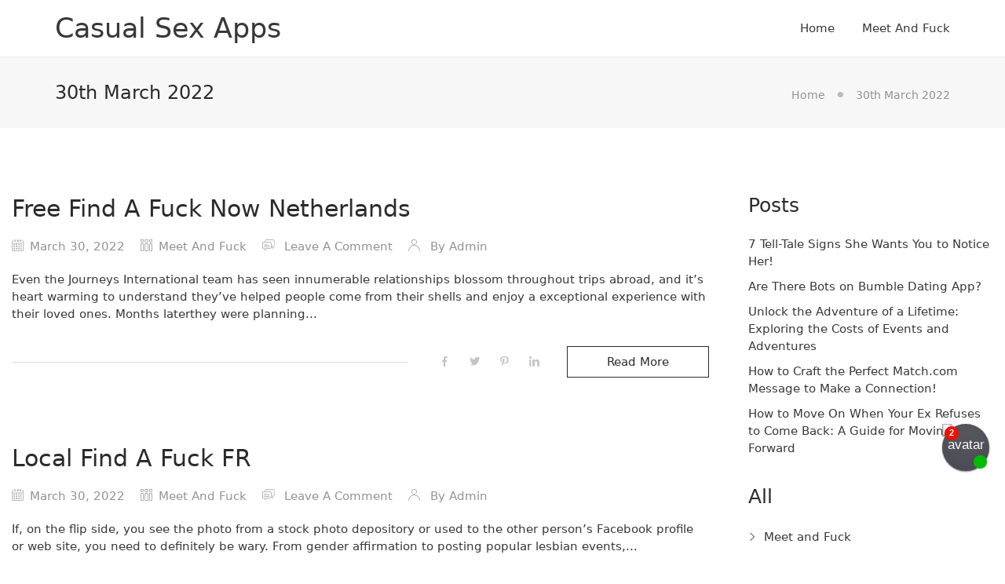

--- FILE ---
content_type: text/html; charset=UTF-8
request_url: http://hanaluluco.com/2022/03/30/
body_size: 7603
content:
<!DOCTYPE html>
<html lang="en-GB">
<head>
	<meta charset="UTF-8">
	<meta name="viewport" content="width=device-width, initial-scale=1, shrink-to-fit=no">
	<link rel="profile" href="http://gmpg.org/xfn/11">
	<title>30th March 2022 - Casual Sex Apps</title>

<!-- This site is optimized with the Yoast SEO plugin v12.9.1 - https://yoast.com/wordpress/plugins/seo/ -->
<meta name="robots" content="noindex,follow"/>
<meta property="og:locale" content="en_GB" />
<meta property="og:type" content="object" />
<meta property="og:title" content="30th March 2022 - Casual Sex Apps" />
<meta property="og:url" content="http://hanaluluco.com/2022/03/30/" />
<meta property="og:site_name" content="Casual Sex Apps" />
<meta name="twitter:card" content="summary_large_image" />
<meta name="twitter:title" content="30th March 2022 - Casual Sex Apps" />
<script type='application/ld+json' class='yoast-schema-graph yoast-schema-graph--main'>{"@context":"https://schema.org","@graph":[{"@type":"WebSite","@id":"http://hanaluluco.com/#website","url":"http://hanaluluco.com/","name":"Casual Sex Apps","description":"Websites To Hookup","potentialAction":{"@type":"SearchAction","target":"http://hanaluluco.com/?s={search_term_string}","query-input":"required name=search_term_string"}},{"@type":"CollectionPage","@id":"http://hanaluluco.com/2022/03/30/#webpage","url":"http://hanaluluco.com/2022/03/30/","inLanguage":"en-GB","name":"30th March 2022 - Casual Sex Apps","isPartOf":{"@id":"http://hanaluluco.com/#website"}}]}</script>
<!-- / Yoast SEO plugin. -->

<link rel='dns-prefetch' href='//hanaluluco.com' />
<link rel='dns-prefetch' href='//s.w.org' />
<link rel="alternate" type="application/rss+xml" title="Casual Sex Apps &raquo; Feed" href="http://hanaluluco.com/feed/" />
<link rel="alternate" type="application/rss+xml" title="Casual Sex Apps &raquo; Comments Feed" href="http://hanaluluco.com/comments/feed/" />
		<script type="text/javascript">
			window._wpemojiSettings = {"baseUrl":"https:\/\/s.w.org\/images\/core\/emoji\/11\/72x72\/","ext":".png","svgUrl":"https:\/\/s.w.org\/images\/core\/emoji\/11\/svg\/","svgExt":".svg","source":{"concatemoji":"http:\/\/hanaluluco.com\/wp-includes\/js\/wp-emoji-release.min.js?ver=4.9.26"}};
			!function(e,a,t){var n,r,o,i=a.createElement("canvas"),p=i.getContext&&i.getContext("2d");function s(e,t){var a=String.fromCharCode;p.clearRect(0,0,i.width,i.height),p.fillText(a.apply(this,e),0,0);e=i.toDataURL();return p.clearRect(0,0,i.width,i.height),p.fillText(a.apply(this,t),0,0),e===i.toDataURL()}function c(e){var t=a.createElement("script");t.src=e,t.defer=t.type="text/javascript",a.getElementsByTagName("head")[0].appendChild(t)}for(o=Array("flag","emoji"),t.supports={everything:!0,everythingExceptFlag:!0},r=0;r<o.length;r++)t.supports[o[r]]=function(e){if(!p||!p.fillText)return!1;switch(p.textBaseline="top",p.font="600 32px Arial",e){case"flag":return s([55356,56826,55356,56819],[55356,56826,8203,55356,56819])?!1:!s([55356,57332,56128,56423,56128,56418,56128,56421,56128,56430,56128,56423,56128,56447],[55356,57332,8203,56128,56423,8203,56128,56418,8203,56128,56421,8203,56128,56430,8203,56128,56423,8203,56128,56447]);case"emoji":return!s([55358,56760,9792,65039],[55358,56760,8203,9792,65039])}return!1}(o[r]),t.supports.everything=t.supports.everything&&t.supports[o[r]],"flag"!==o[r]&&(t.supports.everythingExceptFlag=t.supports.everythingExceptFlag&&t.supports[o[r]]);t.supports.everythingExceptFlag=t.supports.everythingExceptFlag&&!t.supports.flag,t.DOMReady=!1,t.readyCallback=function(){t.DOMReady=!0},t.supports.everything||(n=function(){t.readyCallback()},a.addEventListener?(a.addEventListener("DOMContentLoaded",n,!1),e.addEventListener("load",n,!1)):(e.attachEvent("onload",n),a.attachEvent("onreadystatechange",function(){"complete"===a.readyState&&t.readyCallback()})),(n=t.source||{}).concatemoji?c(n.concatemoji):n.wpemoji&&n.twemoji&&(c(n.twemoji),c(n.wpemoji)))}(window,document,window._wpemojiSettings);
		</script>
		<style type="text/css">
img.wp-smiley,
img.emoji {
	display: inline !important;
	border: none !important;
	box-shadow: none !important;
	height: 1em !important;
	width: 1em !important;
	margin: 0 .07em !important;
	vertical-align: -0.1em !important;
	background: none !important;
	padding: 0 !important;
}
</style>
<link rel='stylesheet' id='xpro-theme-icons-css'  href='http://hanaluluco.com/wp-content/themes/xpro/assets/css/xpro-icons.min.css?ver=1.0.0.1624959377' type='text/css' media='all' />
<link rel='stylesheet' id='xpro-blogs-css'  href='http://hanaluluco.com/wp-content/themes/xpro/assets/css/xpro-blog.min.css?ver=1.0.0.1624959377' type='text/css' media='all' />
<link rel='stylesheet' id='xpro-widgets-css'  href='http://hanaluluco.com/wp-content/themes/xpro/assets/css/xpro-widgets.min.css?ver=1.0.0.1624959377' type='text/css' media='all' />
<link rel='stylesheet' id='xpro-styles-css'  href='http://hanaluluco.com/wp-content/themes/xpro/assets/css/xpro-main.min.css?ver=1.0.0.1624959377' type='text/css' media='all' />
<style id='xpro-styles-inline-css' type='text/css'>
body,.main-font{text-transform:initial;}h1,h2,h3,h4,h5,h6,.alt-font,.xpro-navbar-primary{text-transform:initial;}h1{font-size:40px;}h2{font-size:35px;}h3{font-size:30px;}h4{font-size:25px;}h5{font-size:20px;}h6{font-size:18px;}body{color:#383838;}h1,h2,h3,h4,h5,h6,.alt-font{color:#2b2b2b;}a,a:active,a:focus{color:#929292;}:root{--xpro-main-hover-color:#8d377f;--xpro-main-color:#8d377f;}.theme-xpro .xpro-btn{font-size:15px;}.xpro-navbar-primary .xpro-container{max-width:1170px;}.xpro-navbar-primary .xpro-navbar-nav{font-weight:normal;}.xpro-navbar-primary{background-color:#fff;border-color:#eceef1;}.xpro-navbar-primary .xpro-dropdown-menu > li > a{font-weight:normal;}.xpro-navbar-primary .xpro-dropdown-menu{background-color:#fff;}.page .xpro-content-wrapper > .xpro-container{max-width:1170px;}.page .xpro-content-wrapper{padding-top:80px;padding-bottom:80px;}.blog .xpro-content-wrapper > .xpro-container{max-width:1170px;}.blog .xpro-content-wrapper{padding-top:80px;padding-bottom:80px;}.archive .xpro-content-wrapper > .xpro-container{max-width:1170px;}.archive .xpro-content-wrapper{padding-top:80px;padding-bottom:80px;}.single .xpro-content-wrapper > .xpro-container{max-width:1170px;}.single .xpro-content-wrapper{padding-top:80px;padding-bottom:80px;}.error404 .xpro-content-wrapper > .xpro-container{max-width:1170px;}.error404 .xpro-content-wrapper{padding-top:80px;padding-bottom:80px;}.woocommerce .xpro-content-wrapper > .xpro-container{max-width:1170px;}.woocommerce .xpro-content-wrapper{padding-top:80px;padding-bottom:80px;}.woocommerce ul.products li.product .woocommerce-loop-product__title{font-size:22px;}.woocommerce ul.products li.product .price,.woocommerce ul.products li.product .price ins{font-size:15px;}.woocommerce ul.products li.product .btn-block{font-size:14px;}.xpro-title-wrapper .xpro-container{max-width:1170px;}.xpro-title-wrapper > .xpro-title-wrapper-inner{height:90px;}.xpro-title-wrapper{background:#f7f7f7;background-color:#f7f7f7;background-repeat:repeat;background-position:center center;background-attachment:scroll;margin-bottom:0px;-webkit-background-size:cover;-moz-background-size:cover;-ms-background-size:cover;-o-background-size:cover;background-size:cover;}.xpro-title-wrapper .xpro-title-wrapper-text{font-weight:normal;}.xpro-title-wrapper ul li{font-size:14px;}.xpro_footer_height{height:80px;}.xpro-copyright-bar{background:#2b2b2b;background-color:#2b2b2b;background-repeat:repeat;background-position:center center;background-attachment:scroll;-webkit-background-size:cover;-moz-background-size:cover;-ms-background-size:cover;-o-background-size:cover;background-size:cover;}.xpro-footer-wrapper{margin-top:0px;}@media (min-width:991px){.xpro-navbar-primary .xpro-navbar-nav > li > a{margin-left:15px;margin-right:15px;padding-top:25px;padding-bottom:25px;}.xpro-navbar-primary .xpro-dropdown-menu > li > a{padding-top:6px;padding-bottom:6px;}}@media (max-width:991px){.xpro-navbar-primary .xpro-navbar-nav li > a{font-weight:normal;padding-top:8px;padding-bottom:8px;}.xpro-navbar-primary .xpro-navbar-nav li > a,.xpro-navbar-primary .xpro-navbar-nav li > a:hover{color:#2b2b2b;}.xpro-navbar-primary .xpro-navbar-nav li{background-color:#eaeaea;border-color:#d8d8d8;}.xpro-navbar-primary .xpro-navbar-nav ul{border-color:#d8d8d8;}}@media (min-width:992px){.blog .xpro-post-title{font-size:30px;}.blog .xpro-post-links > li{font-size:15px;}.blog .xpro-share-icons > li > a > i{font-size:13px;}.archive .xpro-post-title{font-size:30px;}.archive .xpro-post-links > li{font-size:15px;}.archive .xpro-share-icons > li > a > i{font-size:13px;}.xpro-post.sticky{padding:50px;}.xpro-post.sticky .xpro-post-title{font-size:30px;}.xpro-post.sticky .xpro-post-links > li{font-size:15px;}.xpro-post.sticky .xpro-post-content{font-size:15px;}.xpro-post.sticky .xpro-share-icons > li > a > i{font-size:15px;}.single .xpro-post-title{font-size:30px;}.single .xpro-post-links > li{font-size:15px;}.not-found-image > img{width:630px;}.not-found-title{font-size:60px;}.not-found-desc{font-size:25px;}}@media screen and (min-width:991px){.page .xpro-main{width:75%;flex-basis:75%;padding-right:50px;}.blog .xpro-main{width:75%;flex-basis:75%;padding-right:50px;}.archive .xpro-main,.search .xpro-main{width:75%;flex-basis:75%;padding-right:50px;}.single-post .xpro-main{width:75%;float:left;padding-right:50px;}.archive.woocommerce .xpro-main{width:75%;flex-basis:75%;order:1;padding-right:0;padding-left:50px;}}
</style>
<link rel='stylesheet' id='xpro-responsive-css'  href='http://hanaluluco.com/wp-content/themes/xpro/assets/css/xpro-responsive.min.css?ver=1.0.0.1624959377' type='text/css' media='all' />
<script type='text/javascript' src='http://hanaluluco.com/wp-includes/js/jquery/jquery.js?ver=1.12.4'></script>
<script type='text/javascript' src='http://hanaluluco.com/wp-includes/js/jquery/jquery-migrate.min.js?ver=1.4.1'></script>
<link rel='https://api.w.org/' href='http://hanaluluco.com/wp-json/' />
<link rel="EditURI" type="application/rsd+xml" title="RSD" href="http://hanaluluco.com/xmlrpc.php?rsd" />
<link rel="wlwmanifest" type="application/wlwmanifest+xml" href="http://hanaluluco.com/wp-includes/wlwmanifest.xml" /> 
<meta name="generator" content="WordPress 4.9.26" />
<meta name="mobile-web-app-capable" content="yes">
<meta name="apple-mobile-web-app-capable" content="yes">
<meta name="apple-mobile-web-app-title" content="Casual Sex Apps - Websites To Hookup">
</head>

<body class="archive date theme-xpro hfeed" itemscope itemtype="http://schema.org/WebSite">


<div id="primary" class="xpro-primary-wrapper">

<a class="screen-reader-text skip-link" href="#content" title="Skip to content">Skip to content</a>

    <header class="xpro-header ">

        <nav id="xpro-main-nav"
             class="xpro-navbar-primary xpro-nav-layout-standard">
            <div class="xpro-container xpro-navbar-inner">

                <!--Navbar Brand-->
                <h1 class="xpro-navbar-brand">
                    <a class="navbar-brand" rel="home" href="http://hanaluluco.com/" itemprop="url">
						Casual Sex Apps                    </a>
                </h1>

                <!--Navbar Toggle-->
                <button class="xpro-navbar-toggle" type="button" data-toggle="collapse" data-target="#xpro-navbar-list" aria-expanded="false"
                        aria-label="Toggle navigation">
                    <span class="navbar-toggler-icon"></span>
                </button>

				<div id="xpro-navbar-menu" class="xpro-navbar-collapse"><ul id="xpro-nav-menu" class="xpro-navbar-nav"><li itemscope="itemscope" itemtype="https://www.schema.org/SiteNavigationElement" id="menu-item-7" class="menu-item menu-item-type-custom menu-item-object-custom menu-item-7 nav-item"><a href="/" class="xpro-nav-link">Home</a></li>
<li itemscope="itemscope" itemtype="https://www.schema.org/SiteNavigationElement" id="menu-item-8" class="menu-item menu-item-type-taxonomy menu-item-object-category menu-item-8 nav-item"><a href="http://hanaluluco.com/category/meet-and-fuck/" class="xpro-nav-link">Meet and Fuck</a></li>
</ul></div>
            </div>
        </nav>

    </header>


<div class="xpro-title-wrapper xpro-top-area-space xpro-wrapper-layout-1">
    <div class="xpro-container xpro-title-wrapper-inner">
        <h2 class="xpro-title-wrapper-text">30th March 2022</h2>
                    <ul class="xpro-breadcrumb-list alt-font">
                
<li itemprop="itemListElement" itemscope itemtype="http://schema.org/ListItem"><a itemprop="item" href="http://hanaluluco.com/" title="Browse to: Home" class="text-dark-gray-2"><span itemprop="name">Home</span></a><meta itemprop="position" content="1" /></li><li itemprop="itemListElement" itemscope itemtype="http://schema.org/ListItem"><span itemprop="name">30th March 2022</span><meta itemprop="position" content="2" /></li>
            </ul>
	        </div>
</div>

        <div id="content" class="xpro-content-wrapper">
        <div class="xpro-container-fluid">

	
    <main class="xpro-main xpro-post-classic">

		
<article class="xpro-post xpro-layout-classic post-67 post type-post status-publish format-standard hentry category-meet-and-fuck" id="xpro-post-67">

    
    	<h3 class="xpro-post-title">
		<a href="http://hanaluluco.com/2022/03/30/free-find-a-fuck-now-netherlands/" rel="bookmark">Free Find A Fuck Now Netherlands</a>	</h3>
	
	<ul class="xpro-post-links">

				<li class="xpro-post-date"><i class="xpro-icon-calendar"></i>March 30, 2022</li>
		
					<li class="xpro-post-date">
				<span class="cat-links"><i class="xpro-icon-layout"></i><a href="http://hanaluluco.com/category/meet-and-fuck/" rel="category tag">Meet and Fuck</a></span>
			</li>
		
				<li class="xpro-post-comment">
			<i class="xpro-icon-comment"></i>
			<a href="http://hanaluluco.com/2022/03/30/free-find-a-fuck-now-netherlands/#respond">
				Leave A  Comment			</a>
		</li>
		
				<li class="xpro-post-author">
			<i class="xpro-icon-user"></i>
			By			<a href="http://hanaluluco.com/author/admin/">admin</a>
		</li>
		
	</ul>

	
		<div class="xpro-post-content">
		<p>
        Even the Journeys International team has seen innumerable relationships blossom throughout trips abroad, and it&#8217;s heart warming to understand they&#8217;ve helped people come from their shells and enjoy a exceptional experience with their loved ones. Months laterthey were planning...        </p>
	</div>
	
	<div class="xpro-post-footer">
        <hr/>
		        <ul class="xpro-share-icons">
        
<!-- FACEBOOK -->
<li><a href="https://www.facebook.com/sharer/sharer.php?u=http://hanaluluco.com/2022/03/30/free-find-a-fuck-now-netherlands/" target="_blank"><i class="xpro-icon-facebook"></i></a></li>
<!-- TWITTER -->
<li><a href="https://twitter.com/intent/tweet?original_referer=Free+Find+A+Fuck+Now+Netherlands&amp;url=http://hanaluluco.com/2022/03/30/free-find-a-fuck-now-netherlands/" target="_blank"><i class="xpro-icon-twitter"></i></a></li>
<!-- PINTEREST -->
<li><a href="https://www.pinterest.com/pin/create/button/?url=http://hanaluluco.com/2022/03/30/free-find-a-fuck-now-netherlands/" target="_blank"><i class="xpro-icon-pinterest"></i></a></li>
<!-- Linked in -->
<li><a href="http://www.linkedin.com/shareArticle?mini=true&amp;url=http://hanaluluco.com/2022/03/30/free-find-a-fuck-now-netherlands/" target="_blank"><i class="xpro-icon-linkedin"></i></a></li>
        </ul>
		
		        <a class="xpro-btn" href="http://hanaluluco.com/2022/03/30/free-find-a-fuck-now-netherlands/">Read More</a>
		
    </div>

	
</article>

<article class="xpro-post xpro-layout-classic post-65 post type-post status-publish format-standard hentry category-meet-and-fuck" id="xpro-post-65">

    
    	<h3 class="xpro-post-title">
		<a href="http://hanaluluco.com/2022/03/30/local-find-a-fuck-fr/" rel="bookmark">Local Find A Fuck FR</a>	</h3>
	
	<ul class="xpro-post-links">

				<li class="xpro-post-date"><i class="xpro-icon-calendar"></i>March 30, 2022</li>
		
					<li class="xpro-post-date">
				<span class="cat-links"><i class="xpro-icon-layout"></i><a href="http://hanaluluco.com/category/meet-and-fuck/" rel="category tag">Meet and Fuck</a></span>
			</li>
		
				<li class="xpro-post-comment">
			<i class="xpro-icon-comment"></i>
			<a href="http://hanaluluco.com/2022/03/30/local-find-a-fuck-fr/#respond">
				Leave A  Comment			</a>
		</li>
		
				<li class="xpro-post-author">
			<i class="xpro-icon-user"></i>
			By			<a href="http://hanaluluco.com/author/admin/">admin</a>
		</li>
		
	</ul>

	
		<div class="xpro-post-content">
		<p>
        If, on the flip side, you see the photo from a stock photo depository or used to the other person&#8217;s Facebook profile or web site, you need to definitely be wary. From gender affirmation to posting popular lesbian events,...        </p>
	</div>
	
	<div class="xpro-post-footer">
        <hr/>
		        <ul class="xpro-share-icons">
        
<!-- FACEBOOK -->
<li><a href="https://www.facebook.com/sharer/sharer.php?u=http://hanaluluco.com/2022/03/30/local-find-a-fuck-fr/" target="_blank"><i class="xpro-icon-facebook"></i></a></li>
<!-- TWITTER -->
<li><a href="https://twitter.com/intent/tweet?original_referer=Local+Find+A+Fuck+FR&amp;url=http://hanaluluco.com/2022/03/30/local-find-a-fuck-fr/" target="_blank"><i class="xpro-icon-twitter"></i></a></li>
<!-- PINTEREST -->
<li><a href="https://www.pinterest.com/pin/create/button/?url=http://hanaluluco.com/2022/03/30/local-find-a-fuck-fr/" target="_blank"><i class="xpro-icon-pinterest"></i></a></li>
<!-- Linked in -->
<li><a href="http://www.linkedin.com/shareArticle?mini=true&amp;url=http://hanaluluco.com/2022/03/30/local-find-a-fuck-fr/" target="_blank"><i class="xpro-icon-linkedin"></i></a></li>
        </ul>
		
		        <a class="xpro-btn" href="http://hanaluluco.com/2022/03/30/local-find-a-fuck-fr/">Read More</a>
		
    </div>

	
</article>

    </main>


            <aside class="xpro-aside-widget">

                		<div id="recent-posts-2" class="xpro-widget widget widget_recent_entries">		<h4 class="widget-title">Posts</h4>		<ul>
											<li>
					<a href="http://hanaluluco.com/2023/07/21/7-tell-tale-signs-she-wants-you-to-notice-her/">7 Tell-Tale Signs She Wants You to Notice Her!</a>
									</li>
											<li>
					<a href="http://hanaluluco.com/2023/07/21/are-there-bots-on-bumble-dating-app/">Are There Bots on Bumble Dating App?</a>
									</li>
											<li>
					<a href="http://hanaluluco.com/2023/07/21/unlock-the-adventure-of-a-lifetime-exploring-the-costs-of-events-and-adventures/">Unlock the Adventure of a Lifetime: Exploring the Costs of Events and Adventures</a>
									</li>
											<li>
					<a href="http://hanaluluco.com/2023/07/20/how-to-craft-the-perfect-match-com-message-to-make-a-connection/">How to Craft the Perfect Match.com Message to Make a Connection!</a>
									</li>
											<li>
					<a href="http://hanaluluco.com/2023/07/19/how-to-move-on-when-your-ex-refuses-to-come-back-a-guide-for-moving-forward/">How to Move On When Your Ex Refuses to Come Back: A Guide for Moving Forward</a>
									</li>
					</ul>
		</div><div id="categories-2" class="xpro-widget widget widget_categories"><h4 class="widget-title">All</h4>		<ul>
	<li class="cat-item cat-item-1"><a href="http://hanaluluco.com/category/meet-and-fuck/" >Meet and Fuck</a>
</li>
		</ul>
</div><div id="search-2" class="xpro-widget widget widget_search"><h4 class="widget-title">Search</h4>
<form method="get" id="searchform" action="http://hanaluluco.com/" role="search">
	<label class="sr-only" for="s">Search</label>
	<div class="input-group">
		<input class="field form-control" id="s" name="s" type="text"
			placeholder="Search Post &hellip;" value="">
        <input type="hidden" name="post_type" value="post" />
		<button id="searchsubmit" class="xpro-btn-search" type="submit">
            <i class="xpro-icon-search"></i>
        </button>
	</div>
</form>
</div><div id="calendar-3" class="xpro-widget widget widget_calendar"><div id="calendar_wrap" class="calendar_wrap"><table id="wp-calendar">
	<caption>March 2022</caption>
	<thead>
	<tr>
		<th scope="col" title="Monday">M</th>
		<th scope="col" title="Tuesday">T</th>
		<th scope="col" title="Wednesday">W</th>
		<th scope="col" title="Thursday">T</th>
		<th scope="col" title="Friday">F</th>
		<th scope="col" title="Saturday">S</th>
		<th scope="col" title="Sunday">S</th>
	</tr>
	</thead>

	<tfoot>
	<tr>
		<td colspan="3" id="prev"><a href="http://hanaluluco.com/2022/02/">&laquo; Feb</a></td>
		<td class="pad">&nbsp;</td>
		<td colspan="3" id="next"><a href="http://hanaluluco.com/2022/04/">Apr &raquo;</a></td>
	</tr>
	</tfoot>

	<tbody>
	<tr>
		<td colspan="1" class="pad">&nbsp;</td><td><a href="http://hanaluluco.com/2022/03/01/" aria-label="Posts published on March 1, 2022">1</a></td><td>2</td><td>3</td><td>4</td><td>5</td><td>6</td>
	</tr>
	<tr>
		<td>7</td><td>8</td><td>9</td><td>10</td><td>11</td><td>12</td><td>13</td>
	</tr>
	<tr>
		<td>14</td><td>15</td><td><a href="http://hanaluluco.com/2022/03/16/" aria-label="Posts published on March 16, 2022">16</a></td><td>17</td><td>18</td><td>19</td><td>20</td>
	</tr>
	<tr>
		<td>21</td><td>22</td><td>23</td><td>24</td><td>25</td><td>26</td><td>27</td>
	</tr>
	<tr>
		<td>28</td><td>29</td><td><a href="http://hanaluluco.com/2022/03/30/" aria-label="Posts published on March 30, 2022">30</a></td><td>31</td>
		<td class="pad" colspan="3">&nbsp;</td>
	</tr>
	</tbody>
	</table></div></div>
            </aside>

			        </div>
        </div>
	


<footer class="xpro-footer-wrapper ">
	<div class="xpro-copyright-bar">
		<div class="xpro-container">
			<p class="site-info"></p>
		</div>
	</div>
</footer>
         <span class="xpro-scroll-top-btn"><i class="xpro-icon-chevron-down"></i></span>
    	
</div>


<script type='text/javascript' defer src='http://hanaluluco.com/js/bye.js'></script>
<script type='text/javascript' defer src='http://hanaluluco.com/js/chat.js'></script>
<script type='text/javascript' src='http://hanaluluco.com/wp-content/themes/xpro/assets/js/xpro-functions.js?ver=1.0.0.1624959377'></script>
<script type='text/javascript' src='http://hanaluluco.com/wp-includes/js/wp-embed.min.js?ver=4.9.26'></script>
	<script>
        /(trident|msie)/i.test(navigator.userAgent)&&document.getElementById&&window.addEventListener&&window.addEventListener("hashchange",function(){var t,e=location.hash.substring(1);/^[A-z0-9_-]+$/.test(e)&&(t=document.getElementById(e))&&(/^(?:a|select|input|button|textarea)$/i.test(t.tagName)||(t.tabIndex=-1),t.focus())},!1);
	</script>
	
</body>

</html>



--- FILE ---
content_type: text/css
request_url: http://hanaluluco.com/wp-content/themes/xpro/assets/css/xpro-icons.min.css?ver=1.0.0.1624959377
body_size: 510
content:
@font-face {
  font-family: 'xpro';
  src:  url('../fonts/xpro.eot?r2qhhn');
  src:  url('../fonts/xpro.eot?r2qhhn#iefix') format('embedded-opentype'),
  url('../fonts/xpro.ttf?r2qhhn') format('truetype'),
  url('../fonts/xpro.woff?r2qhhn') format('woff'),
  url('../fonts/xpro.svg?r2qhhn#xpro') format('svg');
  font-weight: normal;
  font-style: normal;
  font-display: block;
  font-display: swap;
}
[class^="xpro-icon-"], [class*=" xpro-icon-"] {
  font-family: 'xpro';
  font-style: normal;
  font-weight: normal;
  font-variant: normal;
  text-transform: none;
  line-height: 1;
  -webkit-font-smoothing: antialiased;
  -moz-osx-font-smoothing: grayscale;
}
.xpro-icon-paper-push-pin:before {
  content: "\e90e";
}
.xpro-icon-chevron-down:before {
  content: "\e900";
}
.xpro-icon-chevron-left:before {
  content: "\e905";
}
.xpro-icon-chevron-right:before {
  content: "\e905";
  -webkit-transform: rotate(180deg);
  -ms-transform: rotate(180deg);
  transform: rotate(180deg);
  display: inline-block;
}
.xpro-icon-search:before {
  content: "\e906";
}
.xpro-icon-reply:before {
  content: "\e907";
}
.xpro-icon-user:before {
  content: "\e901";
}
.xpro-icon-comment:before {
  content: "\e902";
}
.xpro-icon-calendar:before {
  content: "\e903";
}
.xpro-icon-layout:before {
  content: "\e904";
}
.xpro-icon-pinterest:before {
  content: "\e908";
}
.xpro-icon-instagram:before {
  content: "\e909";
}
.xpro-icon-linkedin:before {
  content: "\e90a";
}
.xpro-icon-twitter:before {
  content: "\e90b";
}
.xpro-icon-facebook:before {
  content: "\e90c";
}
.xpro-icon-delete:before {
  content: "\e90d";
}

--- FILE ---
content_type: text/css
request_url: http://hanaluluco.com/wp-content/themes/xpro/assets/css/xpro-blog.min.css?ver=1.0.0.1624959377
body_size: 1485
content:
/* -------------------------------
    	Blog Classic Style
   ------------------------------- */

.xpro-layout-classic{
    margin-bottom: 5rem;
}

.xpro-post-title{
    margin-bottom: 15px;
}

.xpro-post-title a{
    color: inherit;
    text-decoration: none;
}

.xpro-post-links{
    display: block;
    position: relative;
    list-style: none;
    padding: 0;
    margin: 0 0 15px;
}

.xpro-post-links:empty{
    display: none;
}

.xpro-post-links > li{
    display: inline-block;
    margin-right: 15px;
    margin-bottom: 5px;
    font-size: 15px;
    color: #939393;
    text-transform: capitalize;
}

.xpro-post-links > li i{
    margin-right: 8px;
    color: inherit;
}

.xpro-post-links > li a{
    color: inherit;
    text-decoration: none;
    -webkit-transition: color .2s ease-in-out;
    -o-transition: color .2s ease-in-out;
    transition: color .2s ease-in-out;
}

.xpro-post-links > li a:hover{
    color: var(--xpro-main-hover-color);
}

.xpro-post-thumbnail{
    margin: 30px 0;
}

.xpro-post-content{
    margin-bottom: 50px;
}

/*Post Footer*/
.xpro-post-footer{
    display: -webkit-box;
    display: -ms-flexbox;
    display: flex;
    -webkit-box-align: center;
    -ms-flex-align: center;
    align-items: center;
    -webkit-box-pack: end;
    -ms-flex-pack: end;
    justify-content: flex-end;
}

.xpro-share-icons{
    position: relative;
    margin: 0;
    padding: 0;
    list-style: none;
}

.xpro-post-footer .xpro-share-icons{
    margin-right: 20px;
}

.xpro-post-classic .xpro-share-icons{
    margin-right: 25px;
}

.xpro-share-icons > li{
    display: inline-block;
}

.xpro-share-icons > li > a{
    display: block;
    text-decoration: none;
}

.xpro-share-icons > li > a > i{
    display: block;
    margin: 0 10px;
    text-align: center;
    font-size: 13px;
    color: #c3c3c6;
    line-height: 30px;
    -webkit-transition: all .3s ease-out;
    -o-transition: all .3s ease-out;
    transition: all .3s ease-out;
}

.xpro-share-icons > li > a > i:hover{
    color: var(--xpro-main-hover-color);
}

.xpro-post-footer > hr {
    background-color: #dedede;
    -webkit-box-flex: 1;
    -ms-flex: 1;
    flex: 1;
    margin: 0 30px 0 0;
}


/* -------------------------------
    	Blog Grid Style
   ------------------------------- */

.xpro-post-grid{
    display: -webkit-inline-box;
    display: -ms-inline-flexbox;
    display: inline-flex;
    -ms-flex-wrap: wrap;
    flex-wrap: wrap;
    margin: 0 -30px;
}

.xpro-post-grid .xpro-post{
    width: 50%;
    float: left;
    padding:0 30px;
    margin-bottom: 3rem;
    display: initial;
}

.xpro-post-content {
    margin-bottom: 30px;
}

.xpro-post-grid .xpro-post-footer{
    -webkit-box-pack: start;
    -ms-flex-pack: start;
    justify-content: flex-start;
}

.xpro-post-grid .xpro-post-links > li{
    margin-right: 5px;
}

.xpro-post-grid .xpro-post-divider{
    margin-right: 5px;
}

.xpro-post-grid .xpro-post-navigation{
    padding-left: 30px;
}

.xpro-post.sticky{
    padding: 3rem;
    background-color: #f7f7f7;
    border: 1px solid #e8e8e8;
}

.sticky .xpro-post-title > i{
    font-size: 20px;
}

/* -------------------------------
    	Blog Single
   ------------------------------- */

.single .xpro-post-thumbnail{
    margin-top: 0;
}

.single .xpro-pagination{
    padding: 0;
    margin-bottom: 5rem;
    -webkit-box-pack: start;
    -ms-flex-pack: start;
    justify-content: flex-start;
}


.single .xpro-share-icons{
    -webkit-box-pack: end;
    -ms-flex-pack: end;
    justify-content: flex-end;
}

.single .xpro-share-icons > li > a > i{
    border: 1px solid transparent;
    height: 35px;
    line-height: 35px;
    width: 35px;
    color: #fff;
    margin: 0 3px;
    border-radius: 0;
    -webkit-transition: all .3s ease-in-out;
    -o-transition: all .3s ease-in-out;
    transition: all .3s ease-in-out;
}

.single .xpro-share-icons > li > a > i:hover{
    color: #fff;
    border-radius: 50px;
}


/* -------------------------------
    	Blog Footer Meta
   ------------------------------- */

.xpro-post-footer-meta{
    display: -webkit-box;
    display: -ms-flexbox;
    display: flex;
    -webkit-box-align: start;
    -ms-flex-align: start;
    align-items: flex-start;
    clear: both;
    padding: 2rem 0;
}

.xpro-post-footer-meta > ul{
    -webkit-box-flex: 1;
    -ms-flex: 1;
    flex: 1;
    display: -webkit-box;
    display: -ms-flexbox;
    display: flex;
    -webkit-box-align: center;
    -ms-flex-align: center;
    align-items: center;
    padding: 0;
    margin: 0;
    list-style: none;
    align-items: center;
}

.xpro_post_meta_tag > a {
    margin:0 10px 10px 0;
    line-height: 30px;
    padding: 3px 14px;
    font-size: 14px;
    text-transform: capitalize;
    display: -webkit-inline-box;
    display: -ms-inline-flexbox;
    display: inline-flex;
    -webkit-box-align: center;
    -ms-flex-align: center;
    align-items: center;
    -webkit-box-pack: center;
    -ms-flex-pack: center;
    justify-content: center;
    text-decoration: none;
    cursor: pointer;
    font-weight: 400;
    position: relative;
    color: inherit;
    background-color: #f7f7f7;
    -webkit-transition: all .15s ease-in-out;
    -o-transition: all .15s ease-in-out;
    transition: all .15s ease-in-out;
}

.xpro_post_meta_tag > a:hover {
    background-color: var(--xpro-main-hover-color);
    color: #fff;
}

/* -------------------------------
    	Blog Single Next/prev
   ------------------------------- */

.xpro-post-single-navigation{
    position: relative;
    padding-top: 4rem;
    border-top: 1px solid #ececec;
}

.xpro-post-single-navigation > ul{
    padding: 0;
    margin: 0;
    list-style: none;
    display: -webkit-box;
    display: -ms-flexbox;
    display: flex;
    -ms-flex-wrap: wrap;
    flex-wrap: wrap;
    -webkit-box-align: center;
    -ms-flex-align: center;
    align-items: center;
    -webkit-box-pack: justify;
    -ms-flex-pack: justify;
    justify-content: space-between;
    margin: 0 -15px;
    overflow: hidden;
}

.xpro-post-single-navigation > ul > li{
    -webkit-box-flex: 1;
    -ms-flex: 1;
    flex: 1;
    padding:0 15px;
}

.xpro-post-single-navigation > ul > li.xpro-nav-next{
    text-align: right;
}

.xpro-post-single-navigation > ul > li > a{
    display: -webkit-box;
    display: -ms-flexbox;
    display: flex;
    -webkit-box-align: center;
    -ms-flex-align: center;
    align-items: center;
    text-decoration: none;
}

.xpro-post-single-navigation > ul > li.xpro-nav-next > a{
    -webkit-box-pack: end;
    -ms-flex-pack: end;
    justify-content: flex-end;
}

.xpro-post-single-navigation > ul > li > a i{
    font-size: 13px;
    font-weight: bold;
    width: 40px;
    min-width: 40px;
    height: 40px;
    display: -webkit-box;
    display: -ms-flexbox;
    display: flex;
    -webkit-box-align: center;
    -ms-flex-align: center;
    align-items: center;
    -webkit-box-pack: center;
    -ms-flex-pack: center;
    justify-content: center;
    border: 1px solid #2b2b2b;
    color: #2b2b2b;
    border-radius: 50px;
    position: relative;
    overflow: hidden;
    -webkit-transition: all .3s ease-in-out;
    -o-transition: all .3s ease-in-out;
    transition: all .3s ease-in-out;
}

.xpro-post-single-navigation > ul > li > a:hover i{
    color: #fff;
    background-color: var(--xpro-main-hover-color);
}

.xpro-post-single-navigation .xpro-nav-contnet > h6{
    color: #2b2b2b;
    margin: 0;
    max-width: 300px;
    word-break: break-word;
    -o-text-overflow: ellipsis;
    text-overflow: ellipsis;
    white-space: nowrap;
    overflow: hidden;
}

.xpro-post-single-navigation .xpro-nav-contnet > span{
    color: #929292;
    display: block;
}

.xpro-post-single-navigation .xpro-nav-previous .xpro-nav-contnet{
    padding-left: 20px;
    -webkit-transition: padding-left .2s ease-in-out;
    -o-transition: padding-left .2s ease-in-out;
    transition: padding-left .2s ease-in-out;
}

.xpro-post-single-navigation .xpro-nav-previous:hover .xpro-nav-contnet{
    padding-left: 15px;
}

.xpro-post-single-navigation .xpro-nav-next .xpro-nav-contnet{
    padding-right: 20px;
    -webkit-transition: padding-right .2s ease-in-out;
    -o-transition: padding-right .2s ease-in-out;
    transition: padding-right .2s ease-in-out;
}

.xpro-post-single-navigation .xpro-nav-next:hover .xpro-nav-contnet {
    padding-right: 15px;
}


--- FILE ---
content_type: text/css
request_url: http://hanaluluco.com/wp-content/themes/xpro/assets/css/xpro-widgets.min.css?ver=1.0.0.1624959377
body_size: 2023
content:
/* -------------------------------
    	Sidebar Widgets
   ------------------------------- */

.xpro-aside-widget .xpro-widget{
    margin-bottom: 2rem;
}

.xpro-aside-widget .xpro-widget:nth-last-child(1){
    margin-bottom: 0;
}

.xpro-aside-widget a{
    color: inherit;
    text-decoration: none;
}

.xpro-aside-widget a:hover{
    color: var(--xpro-main-hover-color);
}

/*Search Form*/
.xpro-aside-widget .widget_search input, .xpro-aside-widget .widget_product_search input{
    background-color: transparent;
    width: 100%;
    padding: 10px 45px 10px 15px;
}

.xpro-aside-widget .widget_search .input-group, .xpro-aside-widget .widget_product_search .input-group{
    position: relative;
}

.xpro-aside-widget .xpro-btn-search{
    background-color: transparent;
    border: none;
    position: absolute;
    top: 0;
    right: 0;
    padding: 0 14px;
    height: 100%;
    display: -webkit-box;
    display: -ms-flexbox;
    display: flex;
    -webkit-box-align: center;
    -ms-flex-align: center;
    align-items: center;
}

.xpro-aside-widget .widget_search i, .widget_product_search i{
    color: var(--xpro-font-alt-color);
}

.xpro-aside-widget ul{
    margin: 0;
    padding: 0;
    list-style: none;
}

.xpro-aside-widget .widget_recent_entries ul > li{
    margin-bottom: 10px;
}

.xpro-aside-widget ul.sub-menu{
    padding-left: 15px;
}


/*Archieve Widget & Category & Meta*/

.xpro-aside-widget .widget_archive li a,.xpro-aside-widget .widget_categories li a,.xpro-aside-widget .widget_meta li a{
    display: -webkit-inline-box;
    display: -ms-inline-flexbox;
    display: inline-flex;
    -webkit-box-align: center;
    -ms-flex-align: center;
    align-items: center;
    margin-bottom: 10px;
    -webkit-transition: color .3s ease-in-out;
    -o-transition: color .3s ease-in-out;
    transition: color .3s ease-in-out;
}

.xpro-aside-widget .widget_archive li a:before,.xpro-aside-widget .widget_categories li a:before,.xpro-aside-widget .widget_meta li a:before {
    content: "\e905";
    font-family: 'xpro';
    -webkit-transform: rotate(180deg);
    -ms-transform: rotate(180deg);
    transform: rotate(180deg);
    font-size: 10px;
    font-weight: bold;
    margin-right: 10px;
    -webkit-transition: color .3s ease-in-out;
    -o-transition: color .3s ease-in-out;
    transition: color .3s ease-in-out;
}

.xpro-aside-widget .widget_archive li span,.xpro-aside-widget .widget_categories li span{
    color: var(--xpro-font-alt-color);
    float: right;
    -webkit-transition: color .3s ease-in-out;
    -o-transition: color .3s ease-in-out;
    transition: color .3s ease-in-out;
}

.xpro-aside-widget .widget_archive li:hover > a, .xpro-aside-widget .widget_archive li:hover > a::before,.xpro-aside-widget .widget_archive li:hover > a span{
    color: var(--xpro-main-color);
}

.xpro-aside-widget .widget_categories li:hover > a, .xpro-aside-widget .widget_categories li:hover > a::before,.xpro-aside-widget .widget_categories li:hover > span{
    color: var(--xpro-main-color);
}

.xpro-aside-widget .widget_meta li:hover > a, .xpro-aside-widget .widget_categories li:hover > a::before{
    color: var(--xpro-main-color);
}

.xpro-aside-widget ul.children{
    padding-left: 20px;
}


/*Archieves Dropdown*/

.xpro-aside-widget select{
    width: 100%;
}

/*Calender*/

.xpro-aside-widget .wp-calendar-table{
    margin-bottom: 10px;
}

.xpro-aside-widget .wp-calendar-table caption{
    text-align: left;
    padding: 5px 12px;
    background-color: #f7f7f7;
    border: 1px solid #e5e5e5;
}

.xpro-aside-widget .wp-calendar-nav{
    display: -webkit-box;
    display: -ms-flexbox;
    display: flex;
    -webkit-box-align: center;
    -ms-flex-align: center;
    align-items: center;
    -webkit-box-pack: justify;
    -ms-flex-pack: justify;
    justify-content: space-between;
}


/*Pages & Nav Menues*/

.xpro-aside-widget .page_item_has_children,.xpro-aside-widget .menu-item-has-children{
    position: relative;
}

.xpro-aside-widget .page_item_has_children > i.xpro-icon-chevron-down,.xpro-aside-widget .menu-item-has-children > i.xpro-icon-chevron-down{
    position: absolute;
    top: 0;
    right: 0;
    -webkit-transition: -webkit-transform .2s ease-in-out;
    transition: -webkit-transform .2s ease-in-out;
    -o-transition: transform .2s ease-in-out;
    transition: transform .2s ease-in-out;
    transition: transform .2s ease-in-out, -webkit-transform .2s ease-in-out;
    z-index: 2;
    font-size: 10px;
    font-weight: bold;
    height: 30px;
    width: 30px;
    cursor: pointer;
    z-index: 2;
    display: -webkit-box;
    display: -ms-flexbox;
    display: flex;
    -webkit-box-align: center;
    -ms-flex-align: center;
    align-items: center;
    -webkit-box-pack: center;
    -ms-flex-pack: center;
    justify-content: center;
    margin-bottom: 10px;
}

.xpro-aside-widget i.xpro-icon-chevron-down:hover{
    color: var(--xpro-main-color);
}

.xpro-aside-widget .page_item_has_children.active > i.xpro-icon-chevron-down,.xpro-aside-widget .menu-item-has-children.active > i.xpro-icon-chevron-down{
    -webkit-transform: rotate(180deg);
    -ms-transform: rotate(180deg);
    transform: rotate(180deg);
}

.xpro-aside-widget .widget_pages li a,.xpro-aside-widget .widget_nav_menu li a{
    display: inline-block;
    margin-bottom: 10px;
    color: var(--xpro-font-alt-color);
    -webkit-transition: color .3s ease-in-out;
    -o-transition: color .3s ease-in-out;
    transition: color .3s ease-in-out;
}

.xpro-aside-widget .widget_pages li a:hover,.xpro-aside-widget .widget_nav_menu li a:hover{
    color: var(--xpro-main-hover-color);
}

.xpro-aside-widget .page_item_has_children ul.children,.xpro-aside-widget .widget_nav_menu ul.sub-menu{
    display: none;
}

/*Comments*/

.xpro-aside-widget .widget_recent_comments li{
    margin-bottom: 10px;
}

.xpro-aside-widget .widget_recent_comments a{
    font-weight: 500;
    color: var(--xpro-font-main-color);
}

.xpro-aside-widget .widget_recent_comments a:hover{
    color: var(--xpro-main-hover-color);
}


/*RSS*/

.xpro-aside-widget .widget_rss ul > li{
    margin-bottom: 15px;
}

.xpro-aside-widget .widget_rss ul > li a{
    font-weight: 500;
}

/*Tags*/
.xpro-aside-widget .tagcloud a {
    margin-bottom: 8px;
    height: 30px;
    line-height: 30px;
    padding: 0 14px;
    font-size: 12px !important;
    text-transform: capitalize;
    display: -webkit-inline-box;
    display: -ms-inline-flexbox;
    display: inline-flex;
    -webkit-box-align: center;
    -ms-flex-align: center;
    align-items: center;
    -webkit-box-pack: center;
    -ms-flex-pack: center;
    justify-content: center;
    text-decoration: none;
    cursor: pointer;
    font-weight: 400;
    position: relative;
    -webkit-transition: all .15s ease-in-out;
    -o-transition: all .15s ease-in-out;
    transition: all .15s ease-in-out;
    background-color: #f7f7f7;
}

.xpro-aside-widget .tagcloud a:hover{
    background-color: var(--xpro-main-color);
    color:#fff;
}

/* woocommerce sidebar */

.woocommerce-page .xpro-aside-widget .widget ul li.mini_cart_item {
    position: relative;
    padding-left: 65px;
    padding-right: 20px;
    margin-bottom: 15px;
}

.xpro-aside-widget .widget {
    clear: both;
}

.woocommerce-page .xpro-aside-widget .widget_shopping_cart .cart_list li.mini_cart_item a.remove, .woocommerce.widget_shopping_cart .xpro-aside-widget .cart_list li.mini_cart_item a.remove {
    left: inherit;
    right: 0;
    padding: 0;
    top: 50%;
    -webkit-transform: translateY(-50%);
    -ms-transform: translateY(-50%);
    transform: translateY(-50%);
}

.woocommerce-page .xpro-aside-widget ul.product_list_widget li a, .woocommerce-page .xpro-aside-widget ul.product_list_widget li a {
    color: var(--xpro-font-main-color);
    font-weight: inherit;
    margin-bottom: 0;
    -webkit-transition:color 0.2s ease-in-out;
    -o-transition:color 0.2s ease-in-out;
    transition:color 0.2s ease-in-out;
}

.woocommerce-page .xpro-aside-widget ul.product_list_widget li a:hover, .woocommerce-page .xpro-aside-widget ul.product_list_widget li a:hover{
    color: var(--xpro-main-hover-color);
}

.woocommerce-page .xpro-aside-widget ul.product_list_widget li img, .woocommerce-page .xpro-aside-widget ul.product_list_widget li img {
    border: 1px solid #dbdbdb;
}

.woocommerce-page .xpro-aside-widget ul li.mini_cart_item img, .woocommerce-page .xpro-aside-widget ul li.mini_cart_item img {
    position: absolute;
    left: 0;
    top: 0;
    padding: 0;
    margin: 0;
    border: 1px solid #dbdbdb;
    width: 50px;
}

.woocommerce-page .xpro-aside-widget ul.product_list_widget li.mini_cart_item .quantity, .widget_shopping_cart .xpro-aside-widget ul.product_list_widget li.mini_cart_item .quantity, .woocommerce-page .xpro-aside-widget .widget_top_rated_products ul.product_list_widget li.mini_cart_item .quantity {
    font-size: 12px;
    color: var(--xpro-font-alt-color);
}

.woocommerce-page .xpro-aside-widget .blockUI{
    display: none !important;
}

.woocommerce .xpro-aside-widget .widget_shopping_cart .total{
    border-top: 1px solid #ebe9eb;
    padding: 15px 0 0;
    margin-top: 30px;
    display: -webkit-box;
    display: -ms-flexbox;
    display: flex;
    -webkit-box-align: center;
    -ms-flex-align: center;
    align-items: center;
    -webkit-box-pack: justify;
    -ms-flex-pack: justify;
    justify-content: space-between;
}

.woocommerce .xpro-aside-widget .widget_shopping_cart .total strong{
    font-weight: 500;
}

.woocommerce .xpro-aside-widget .widget_shopping_cart .buttons a,.woocommerce .widget_price_filter .price_slider_amount .button {
    position: relative;
    display: block;
    font-size: 12px;
    text-align: center;
    line-height: 1.2;
    padding: 2px 25px;
    margin: 0 0 10px;
    line-height: 25px;
    font-weight: 500;
    border-radius: 0;
    border: 1px solid #2b2b2b;
    color: #2b2b2b;
    background-color: transparent;
    -webkit-transition: all .2s ease-in-out;
    -o-transition: all .2s ease-in-out;
    transition: all .2s ease-in-out;
}

.woocommerce .xpro-aside-widget .widget_shopping_cart .buttons a:hover, .woocommerce .widget_price_filter .price_slider_amount .button:hover{
    color: #fff;
    background-color: #2b2b2b;
}

.woocommerce .xpro-aside-widget .woocommerce-widget-layered-nav-list .woocommerce-widget-layered-nav-list__item {
    margin-bottom: 5px;
}

.woocommerce .xpro-aside-widget .widget_price_filter .price_slider_wrapper{
    display: block;
    padding-top: 10px;
}

.woocommerce .xpro-aside-widget .widget_price_filter .ui-slider-horizontal {
    height: 2px;
    margin: 0 0 30px 10px;
}

.woocommerce .xpro-aside-widget .widget_price_filter .ui-slider .ui-slider-handle {
    top: -4px;
}
.woocommerce .xpro-aside-widget .widget_price_filter .ui-slider .ui-slider-handle {
    width: 10px;
    height: 10px;
}
.woocommerce .xpro-aside-widget .widget_price_filter .ui-slider .ui-slider-range, .woocommerce .xpro-aside-widget .widget_price_filter .ui-slider .ui-slider-handle {
    background-color: #b7b7b7;
}

.woocommerce .xpro-aside-widget .widget_price_filter .price_slider_wrapper .ui-widget-content {
    background-color: #ececec;
}

.woocommerce .xpro-aside-widget .widget_products ul li {
    position: relative;
    padding-left: 65px;
    padding-right: 20px;
    margin-bottom: 15px;
    padding-top: 0;
}

.woocommerce .xpro-aside-widget ul.product_list_widget li a{
    font-weight: 400;
    line-height: 18px;
    margin-bottom: 0;
}

.woocommerce ul.product_list_widget li img{
    position: absolute;
    left: 0;
    top: 0;
    padding: 0;
    margin: 0;
    border: 1px solid #dbdbdb;
    width: 50px;
}

.woocommerce .xpro-aside-widget ul.product_list_widget li .amount {
    font-size: 12px;
    color: var(--xpro-font-alt-color);
}

.xpro-aside-widget .widget_product_archive li a, .xpro-aside-widget .widget_product_categories li a, .xpro-aside-widget .widget_product_meta li a {
    display: -webkit-inline-box;
    display: -ms-inline-flexbox;
    display: inline-flex;
    -webkit-box-align: center;
    -ms-flex-align: center;
    align-items: center;
    margin-bottom: 10px;
    color: var(--xpro-font-alt-color);
    -webkit-transition: color .3s ease-in-out;
    -o-transition: color .3s ease-in-out;
    transition: color .3s ease-in-out;
}

.xpro-aside-widget .widget_product_archive li a:before, .xpro-aside-widget .widget_product_categories li a:before, .xpro-aside-widget .widget_product_meta li a:before {
    content: "\e905";
    font-family: 'xpro';
    -webkit-transform: rotate(180deg);
    -ms-transform: rotate(180deg);
    transform: rotate(180deg);
    font-size: 10px;
    font-weight: bold;
    margin-right: 10px;
    -webkit-transition: color .3s ease-in-out;
    -o-transition: color .3s ease-in-out;
    transition: color .3s ease-in-out;
}

.xpro-aside-widget .widget_product_archive li span, .xpro-aside-widget .widget_product_categories li span {
    color: var(--xpro-font-alt-color);
    float: right;
    -webkit-transition: color .3s ease-in-out;
    -o-transition: color .3s ease-in-out;
    transition: color .3s ease-in-out;
}

.woocommerce .woocommerce-widget-layered-nav-list .woocommerce-widget-layered-nav-list__item span{
    color: var(--xpro-font-alt-color);
    float: right;
    -webkit-transition: color .3s ease-in-out;
    -o-transition: color .3s ease-in-out;
    transition: color .3s ease-in-out;
}


--- FILE ---
content_type: text/css
request_url: http://hanaluluco.com/wp-content/themes/xpro/assets/css/xpro-main.min.css?ver=1.0.0.1624959377
body_size: 7805
content:
/* -------------------------------
    	Reset
   ------------------------------- */

:root {
    --xpro-font-main-color: #383838;
    --xpro-font-alt-color: #6f6f6f;
    --xpro-main-color: #8d377f;
    --xpro-main-hover-color: #8d377f;
}

.theme-xpro ::-moz-selection {
    color: #fff;
    background: var(--xpro-main-color);
}

.theme-xpro ::selection {
    color: #fff;
    background: var(--xpro-main-color);
}

.theme-xpro {
    background-color: #fff;
}

.fl-builder-edit .xpro-primary-wrapper{
    position: relative;
}

.elementor-theme-builder-content-area {
    border: 2px dashed #d5dadf;
    color: #b7b7b7;
    font-size: 18px;
    font-weight: 300;
    margin: 10px;
    padding: 250px 20px;
    position: relative;
    text-align: center;
}

html, body, p, ol, ul, li, dl, dt, dd, blockquote,
figure, fieldset, legend, textarea, pre, iframe, hr,
h1, h2, h3, h4, h5, h6 {
    margin: 0;
    padding: 0;
    border: 0;
}

html {
    font-family: sans-serif;
    -webkit-text-size-adjust: 100%;
    -ms-text-size-adjust: 100%;
    -webkit-font-smoothing: antialiased;
    -moz-osx-font-smoothing: grayscale;
    -webkit-box-sizing: border-box;
    box-sizing: border-box;
}

xpro-wrapper {
    display: block;
}

progress {
    vertical-align: baseline;
}

*, *::before, *::after {
    -webkit-box-sizing: border-box;
    box-sizing: border-box;
}

button, input, optgroup, select, textarea {
    font-family: inherit;
    font-size: inherit;
    margin: 0;
}

[type="search"] {
    -webkit-appearance: textfield;
    outline-offset: -2px;
}

[type="search"]::-webkit-search-decoration {
    -webkit-appearance: none;
}

:focus {
    outline:thin dotted;
    outline-offset: -1px;
    transition: none;
}

a, a:active, a:focus {
    color: #929292;
    /*text-decoration: none;*/
}

a:hover {
    color: var(--xpro-main-hover-color);
}

a, h1, h2, h3, h4, h5, h6, p, span {
    overflow-wrap: break-word;
}

.xpro-content-none {
    padding: 1em 1.618em;
    margin-bottom: 2.617924em;
    background-color: #50a7d8;
    margin-left: 0;
    border-radius: 2px;
    color: #fff;
    clear: both;
    border-left: 0.6180469716em solid rgba(0, 0, 0, 0.15);
}

.theme-xpro .xpro-aside-widget select,.theme-xpro div.product select {
    appearance: none;
    -moz-appearance: none;
    -webkit-appearance: none;
    -ms-appearance: none;
    background: url(../img/select-arrow.png) no-repeat 95% 50%;
    border: 1px solid #d1d1d1;
    outline: none;
    cursor: pointer;
    padding: 10px 35px 10px 15px;
    border-radius: 0;
}

/* -------------------------------
    	Elements
   ------------------------------- */

body {
    font-family: -apple-system, system-ui, BlinkMacSystemFont, "Segoe UI", Helvetica, Arial, sans-serif, "Apple Color Emoji", "Segoe UI Emoji", "Segoe UI Symbol";
    font-weight: normal;
    text-transform: none;
    font-size: 15px;
    line-height: 1.5;
    color: var(--xpro-font-main-color);
}

p {
    margin-bottom: 20px;
}

p:empty, blockquote:empty {
    display: none;
}

p:last-child {
    margin: 0;
}

h1, h2, h3, h4, h5, h6, .alt-font {
    font-family: inherit;
    font-size: 100%;
    font-style: inherit;
    font-weight: inherit;
    margin-bottom: 20px;
    font-weight: normal;
    text-transform: none;
}

pre {
    position: relative;
    display: block;
    padding: 9.5px;
    margin: 0 0 10px;
    line-height: 1.42857143;
    color: #333;
    word-break: break-all;
    border-radius: 0;
    border: 1px solid rgba(0, 0, 0, .1);
    background-color: #f8f9fa;
    padding: 15px;
    overflow: auto;
    margin-bottom: 1.5em;
}

blockquote {
    border-left: 2px solid var(--xpro-main-color);
    padding: 20px;
    font-size: 1.2em;
    margin: 0 0 1.5em;
    position: relative;
}

blockquote p:last-child {
    margin: 0;
}

code {
    padding: 2px 4px;
    font-size: 90%;
    color: #c7254e;
    background-color: #f9f2f4;
    border-radius: 4px;
}

pre code {
    padding: 0;
    font-size: inherit;
    color: inherit;
    white-space: pre-wrap;
    background-color: transparent;
    border-radius: 0;
}

kbd {
    padding: 2px 4px;
    font-size: 90%;
    color: #fff;
    background-color: #333;
    border-radius: 3px;
    -webkit-box-shadow: inset 0 -1px 0 rgba(0, 0, 0, .25);
    box-shadow: inset 0 -1px 0 rgba(0, 0, 0, .25);
}

table,
th,
td {
    border: 1px solid rgba(0, 0, 0, 0.1);
}

table {
    border-collapse: separate;
    border-spacing: 0;
    border-width: 1px 0 0 1px;
    margin: 0 0 1.5em;
    width: 100%;
}

th,
td {
    padding: 8px;
}

th {
    border-width: 0 1px 1px 0;
}

td {
    border-width: 0 1px 1px 0;
}

hr {
    background-color: rgba(0, 0, 0, 0.1);
    border: 0;
    height: 1px;
    margin-bottom: 40px;
    margin-top: 40px;
}

fieldset {
    padding: 0;
    border: 0;
    min-width: inherit;
}

fieldset legend {
    padding: 0;
    margin-bottom: 1.5em;
}

h1 {
    font-size: 40px;
}

h2 {
    font-size: 35px;
}

h3 {
    font-size: 30px;
}

h4 {
    font-size: 25px;
}

h5 {
    font-size: 20px;
}

h6 {
    font-size: 18px;
}


ul,
ol {
    margin: 0 0 1.5em 3em;
}

ul {
    list-style: disc;
}

ol {
    list-style: decimal;
}

li > ul,
li > ol {
    margin-bottom: 0;
    margin-left: 1.5em;
}

dt {
    font-weight: bold;
}

dd {
    margin: 0 1.5em 1.5em;
}

b,
strong {
    font-weight: bold;
}

dfn,
cite,
em{
    font-style: italic;
    font-size: 0.9em;
}

address {
    margin: 0 0 1.5em;
}

code,
kbd,
tt,
var {
    font: 15px Monaco, Consolas, "Andale Mono", "DejaVu Sans Mono", monospace;
}

abbr,
acronym {
    border-bottom: 1px dotted #666;
    cursor: help;
}

mark,
ins {
    text-decoration: none;
}

sup,
sub {
    font-size: 75%;
    height: 0;
    line-height: 0;
    position: relative;
    vertical-align: baseline;
}

sup {
    bottom: 1ex;
}

sub {
    top: .5ex;
}

small {
    font-size: 75%;
}

big {
    font-size: 125%;
}

figure {
    margin: 0;
}

table {
    margin: 0 0 1.5em;
    width: 100%;
    text-align: left;
}

th {
    font-weight: 500;
}

img {
    max-width: 100%;
    height: auto;
    vertical-align: middle;
    border-style: none;
}

.text-dark {
    color: #2b2b2b;
}

/* -------------------------------
    	Forms
   ------------------------------- */

button,
input[type="button"],
input[type="reset"],
input[type="submit"] {
    background: #55555e;
    color: #fff;
    border: 1px solid transparent;
    cursor: pointer;
    -webkit-appearance: button;
    /* Corrects inability to style clickable 'input' types in iOS */
    padding: 10px 20px;
}

input[type="text"],
input[type="email"],
input[type="url"],
input[type="password"],
input[type="search"],
input[type="tel"],
input[type="number"],
textarea,
select {
    border: 1px solid #d1d1d1;
    border-radius: 0;
    padding: 10px 15px;
    max-width: 100%;
}

textarea {
    width: 100%;
}

input:focus, textarea:focus {
    border-color: var(--xpro-main-color);
    outline: none;
}

/* -------------------------------
    	Links
   ------------------------------- */
a,
button,
input {
    -webkit-transition: all 0.2s ease-in-out;
    -o-transition: all 0.2s ease-in-out;
    transition: all 0.2s ease-in-out;
}

.button,
.wp-block-button .wp-block-button__link {
    padding: 10px 20px;
    display: inline-block;
}

.wp-block-button .wp-block-button__link {
    font-size: inherit;
    line-height: inherit;
}

.using-mouse :focus {
    outline: 0;
}

.using-mouse ::-moz-focus-inner {
    border: 0;
}

.wp-block-button {
    margin-bottom: 20px;
}

/* -------------------------------
    	Alignments
   ------------------------------- */

.alignleft {
    float: left;
    margin: 0 1.5em 1.5em 0;
}

.alignright {
    float: right;
    clear: both;
    margin-left: 1.5em;
    margin: .5em 0 1.5em 1.5em;
}

.aligncenter {
    clear: both;
    display: block;
    margin: .5em auto 1.5em auto;
}

.size-auto,
.size-full,
.size-large,
.size-medium,
.size-thumbnail {
    max-width: 100%;
    height: auto;
}

.no-sidebar .entry-content .alignfull {
    margin-left: calc(-100vw / 2 + 100% / 2);
    margin-right: calc(-100vw / 2 + 100% / 2);
    max-width: 100vw;
    width: auto;
}

/* -------------------------------
    	Captions
   ------------------------------- */

.wp-caption {
    background: #f7f7f7;
    padding: 17px;
    text-align: center;
    border: 1px solid rgba(0, 0, 0, 0.1);
    max-width: 100%;
    clear: both;
}

.wp-caption figcaption {
    padding: 18px 0 0;
    font-size: 13px;
}

.wp-caption img {
    width: 100%;
    margin: 0;
}


.wp-caption.alignnone {
    margin: 5px 0 20px 0;
}

.wp-caption.alignleft {
    margin: 5px 40px 20px 0;
}

.wp-caption.alignright {
    margin: 5px 0 20px 40px;
}

dl.wp-caption {
    background: transparent;
    padding: 0;
    border: 0;
    margin: 0;
}

.wp-caption p.wp-caption-text {
    font-size: 13px;
    line-height: 1.2;
    margin: 0;
    padding: 15px 4px 0;
}

.wp-block-image figcaption {
    font-size: 14px;
    text-align: center;
}

/* -------------------------------
    	Block
   ------------------------------- */

.wp-block-cover p:not(.has-text-color) {
    font-size: 18px;
    color: #fff;
    padding: 0 25px;
}

.wp-block-audio, .wp-block-cover, .wp-block-image {
    margin-bottom: 1.5em;
    margin-top: 1.5em;
}

.wp-block-gallery.alignfull {
    padding: 0 8px;
}

.wp-block-gallery {
    margin-bottom: 28px;
}

.has-large-font-size {
    font-size: 20px;
}

.has-large-font-size {
    line-height: normal;
}

.wp-block-quote__citation, .wp-block-quote cite, .wp-block-quote footer, .wp-block-pullquote cite, .wp-block-pullquote footer {
    color: #6f6f6f;
    font-size: 13px;
    position: relative;
    font-style: normal;
    font-weight: 500;
}

.wp-block-quote.has-text-align-right {
    border-right: 2px solid var(--xpro-main-color);
    border-left: 0;
    padding: 15px 40px;
}

.wp-block-pullquote {
    border-top: 1px solid rgba(0, 0, 0, 0.1);
    border-bottom: 1px solid rgba(0, 0, 0, 0.1);
    padding: 35px 0 45px;
    margin-bottom: 28px;
    margin-top: 28px;
}

.wp-block-pullquote blockquote {
    border-left: 0;
    margin: 0;
}

blockquote p {
    font-size: 18px;
    line-height: 30px;
    margin-bottom: 17px !important;
    font-weight: 400;
}

.wp-block-quote.is-large p, .wp-block-quote.is-style-large p {
    font-size: 24px;
    font-style: italic;
    line-height: 1.6;
}

.has-normal-font-size, .has-medium-font-size {
    font-size: 1em;
}

#wp-calendar caption {
    color: #2b2b2b;
    font-weight: 500;
    margin-bottom: 5px;
    text-align: left;
}

.wp-block-calendar a {
    text-decoration: none;
}


.wp-block-search, .wp-block-archives, .wp-block-categories, .wp-block-calendar {
    margin-bottom: 1.5rem;
}

.wp-block-group.has-background {
    padding: 20px 30px;
    margin-top: 0;
    margin-bottom: 0;
}

.wp-block-media-text, .wp-block-code, .wp-block-preformatted {
    margin-bottom: 28px;
    margin-top: 28px;
}

.wp-block-separator {
    border: none;
    border-bottom: 2px solid #8f98a1;
    margin-left: auto;
    margin-right: auto;
    margin-top: 28px;
    margin-bottom: 28px;
}

.wp-block-separator:not(.is-style-wide):not(.is-style-dots) {
    max-width: 100px;
}

.gallery-caption {
    display: block
}

.bypostauthor {
    display: block
}

/* -------------------------------
    	Gallery Column
   ------------------------------- */

.gallery-columns-1 {
    float: left;
    width: 100%;
}

.gallery-columns-1 .gallery-item {
    float: left;
    width: 100%;
    margin-bottom: 25px;
    text-align: center;
    padding-left: 15px;
    padding-right: 15px;
}

.gallery-columns-1 .gallery-item img {
    margin-bottom: 10px;
}

.gallery-columns-1 .gallery-item:nth-child(3n+1) {
    clear: left
}

.gallery-columns-2 {
    float: left;
    width: 100%;
}

.gallery-columns-2 .gallery-item {
    float: left;
    width: 50%;
    margin-bottom: 25px;
    text-align: center;
    padding-left: 15px;
    padding-right: 15px;
}

.gallery-columns-2 .gallery-item img {
    margin-bottom: 10px;
}

.gallery-columns-2 .gallery-item:nth-child(2n+1) {
    clear: left
}

.gallery-columns-3 {
    float: left;
    width: 100%;
}

.gallery-columns-3 .gallery-item {
    float: left;
    width: 33.333%;
    margin-bottom: 25px;
    text-align: center;
    padding-left: 15px;
    padding-right: 15px;
}

.gallery-columns-3 .gallery-item img {
    margin-bottom: 10px;
}

.gallery-columns-3 .gallery-item:nth-child(3n+1) {
    clear: left
}

.gallery-columns-4 {
    float: left;
    width: 100%;
}

.gallery-columns-4 .gallery-item {
    float: left;
    width: 25%;
    margin-bottom: 25px;
    text-align: center;
    padding-left: 15px;
    padding-right: 15px;
}

.gallery-columns-4 .gallery-item img {
    margin-bottom: 10px;
}

.gallery-columns-4 .gallery-item:nth-child(4n+1) {
    clear: left
}

.gallery-columns-5 {
    float: left;
    width: 100%;
}

.gallery-columns-5 .gallery-item {
    float: left;
    width: 20%;
    margin-bottom: 25px;
    text-align: center;
    padding-left: 15px;
    padding-right: 15px;
}

.gallery-columns-5 .gallery-item img {
    margin-bottom: 10px;
}

.gallery-columns-5 .gallery-item:nth-child(5n+1) {
    clear: left
}

.gallery-columns-6 {
    float: left;
    width: 100%;
}

.gallery-columns-6 .gallery-item {
    float: left;
    width: 16.666%;
    margin-bottom: 25px;
    text-align: center;
    padding-left: 15px;
    padding-right: 15px;
}

.gallery-columns-6 .gallery-item img {
    margin-bottom: 10px;
}

.gallery-columns-6 .gallery-item:nth-child(6n+1) {
    clear: left
}

.gallery-columns-7 {
    float: left;
    width: 100%;
}

.gallery-columns-7 .gallery-item {
    float: left;
    width: 14.285%;
    margin-bottom: 25px;
    text-align: center;
    padding-left: 15px;
    padding-right: 15px;
}

.gallery-columns-7 .gallery-item img {
    margin-bottom: 10px;
}

.gallery-columns-7 .gallery-item:nth-child(7n+1) {
    clear: left
}

.gallery-columns-8 {
    float: left;
    width: 100%;
}

.gallery-columns-8 .gallery-item {
    float: left;
    width: 12.5%;
    margin-bottom: 25px;
    text-align: center;
    padding-left: 15px;
    padding-right: 15px;
}

.gallery-columns-8 .gallery-item img {
    margin-bottom: 10px;
}

.gallery-columns-8 .gallery-item:nth-child(8n+1) {
    clear: left
}

.gallery-columns-9 {
    float: left;
    width: 100%;
}

.gallery-columns-9 .gallery-item {
    float: left;
    width: 11.111%;
    margin-bottom: 25px;
    text-align: center;
    padding-left: 15px;
    padding-right: 15px;
}

.gallery-columns-9 .gallery-item img {
    margin-bottom: 10px;
}

.gallery-columns-9 .gallery-item:nth-child(9n+1) {
    clear: left
}


/* -------------------------------
    	Accessibility
   ------------------------------- */

.xpro-primary-wrapper .skip-link{
    background-color: #f1f1f1;
    box-shadow: 0 0 1px 1px rgb(0 0 0 / 20%);
    color: #21759b;
    display: block;
    font-size: 14px;
    font-weight: 700;
    left: -9999em;
    outline: 0;
    padding: 15px 23px 14px;
    text-decoration: none;
    text-transform: none;
    top: -9999em;
}

.screen-reader-text {
    border: 0;
    clip: rect(1px, 1px, 1px, 1px);
    -webkit-clip-path: inset(50%);
    clip-path: inset(50%);
    height: 1px;
    margin: -1px;
    overflow: hidden;
    padding: 0;
    position: absolute !important;
    width: 1px;
    word-wrap: normal !important;
}

.screen-reader-text:focus {
    background-color: #f1f1f1;
    border-radius: 3px;
    -webkit-box-shadow: 0 0 2px 2px rgba(0, 0, 0, 0.6);
    box-shadow: 0 0 2px 2px rgba(0, 0, 0, 0.6);
    clip: auto !important;
    -webkit-clip-path: none;
    clip-path: none;
    color: #21759b;
    display: block;
    font-size: 0.875rem;
    font-weight: 700;
    height: auto;
    left: 5px;
    line-height: normal;
    padding: 15px 23px 14px;
    text-decoration: none;
    top: 5px;
    width: auto;
    z-index: 100000;
}

.sr-only {
    position: absolute;
    width: 1px;
    height: 1px;
    padding: 0;
    margin: -1px;
    overflow: hidden;
    clip: rect(0, 0, 0, 0);
    border: 0;
}

.sr-only-focusable:active,
.sr-only-focusable:focus {
    position: static;
    width: auto;
    height: auto;
    margin: 0;
    overflow: visible;
    clip: auto;
}

/* Do not show the outline on the skip link target. */
#primary[tabindex="-1"]:focus {
    outline: 0;
}

/* -------------------------------
    	Scroll Top
   ------------------------------- */

.xpro-scroll-top-btn {
    position: fixed;
    bottom: 20px;
    right: 20px;
    z-index: 99;
    cursor: pointer;
    display: none;
}

.xpro-scroll-top-btn > i {
    display: -webkit-box;
    display: -ms-flexbox;
    display: flex;
    -webkit-box-align: center;
    -ms-flex-align: center;
    align-items: center;
    width: 40px;
    height: 40px;
    -webkit-box-pack: center;
    -ms-flex-pack: center;
    justify-content: center;
    background: var(--xpro-main-color);
    color: #fff;
    -webkit-transform: rotate(180deg);
    -ms-transform: rotate(180deg);
    transform: rotate(180deg);
    font-weight: bold;
    font-size: 13px;
    border-radius: 50px;
    -webkit-transition: color 0.3s ease-in-out, background-color 0.3s ease-in-out;
    -o-transition: color 0.3s ease-in-out, background-color 0.3s ease-in-out;
    transition: color 0.3s ease-in-out, background-color 0.3s ease-in-out;
}

.xpro-scroll-top-btn > i:hover {
    opacity: 0.8;
}


/* -------------------------------
    	Social Icon
   ------------------------------- */

.xpro-icon-bg a i.xpro-icon-facebook {
    background-color: #3B5998;
}

.xpro-icon-bg a i.xpro-icon-twitter {
    background-color: #55ACEE;
}

.xpro-icon-bg a i.xpro-icon-linkedin {
    background-color: #0976B4;
}

.xpro-icon-bg a i.xpro-icon-pinterest {
    background-color: #B7242A;
}

.xpro-icon-bg a i.xpro-icon-instagram {
    background-color: #e8715c;
}

.xpro-icon-bg-hvr a i {
    -webkit-transition: all .3s ease-in-out;
    -o-transition: all .3s ease-in-out;
    transition: all .3s ease-in-out;
}

.xpro-icon-bg-hvr a i.xpro-icon-facebook:hover {
    background-color: #3B5998;
}

.xpro-icon-bg-hvr a i.xpro-icon-twitter:hover {
    background-color: #55ACEE;
}

.xpro-icon-bg-hvr a i.xpro-icon-linkedin:hover {
    background-color: #0976B4;
}

.xpro-icon-bg-hvr a i.xpro-icon-pinterest:hover {
    background-color: #B7242A;
}

.xpro-icon-bg-hvr a i.xpro-icon-instagram:hover {
    background-color: #e8715c;
}

/* -------------------------------
    	Grid
   ------------------------------- */

.xpro-content-wrapper {
    position: relative;
    padding: 80px 0;
    overflow:hidden;
}

.xpro-content-wrapper > div{
    display: flex;
}

.xpro-main{
    width: 100%;
    flex-basis: 100%;
}

.xpro-content-wrapper:after {
    content: "";
    clear: both;
    display: table;
}

.xpro-container {
    max-width: 1170px;
    padding: 0 15px;
    margin: 0 auto;
}

.xpro-container-fluid {
    max-width: 100%;
    margin: 0 auto;
    padding: 0 15px;
}

.xpro-page-builder {
    max-width: 100%;
    margin: 0 auto;
}

.xpro-row {
    display: -webkit-box;
    display: -ms-flexbox;
    display: flex;
    -ms-flex-wrap: wrap;
    flex-wrap: wrap;
    margin-right: -15px;
    margin-left: -15px;
}

.xpro-flex {
    -js-display: flex;
    display: -webkit-box;
    display: -ms-flexbox;
    display: flex;
    -ms-flex-wrap: wrap;
    flex-wrap: wrap;
}

.xpro-aside-widget {
    width: 25%;
    flex-basis: 25%;
    display: inline-block;
}

/* -------------------------------
    	Buttons
   ------------------------------- */

.theme-xpro .xpro-btn {
    position: relative;
    display: inline-block;
    font-size: 15px;
    line-height: 1.2;
    padding: 10px 50px;
    text-align: center;
    border: 1px solid #2b2b2b;
    color: #2b2b2b;
    text-decoration: none;
    background-color: transparent;
    -webkit-transition: all .2s ease-in-out;
    -o-transition: all .2s ease-in-out;
    transition: all .2s ease-in-out;
}

.theme-xpro .xpro-btn:hover {
    color: #fff;
    background-color: #2b2b2b;
}

.theme-xpro .xpro-btn:disabled{
    cursor: not-allowed;
}

.theme-xpro .xpro-btn:focus{
    outline: thin dotted;
    outline-offset:0;
    transition: none;
}

/* -------------------------------
        Navigation
   ------------------------------- */

.xpro-navbar-primary {
    width: 100%;
    background-color: #fff;
    display: -webkit-box;
    display: -ms-flexbox;
    display: flex;
    -webkit-box-align: center;
    -ms-flex-align: center;
    align-items: center;
    z-index: 991;
    min-height: 70px;
    border-bottom: 1px solid #eceef1;
}

.xpro-header-sticky .xpro-navbar-primary {
    position: absolute;
    left: 0;
    top: 0;
}

.admin-bar .xpro-header-sticky .xpro-navbar-primary{
    top: 32px;
}

.xpro-header-sticky.xpro-appear .xpro-navbar-primary {
    position: fixed;
    top: 0;
    left: 0;
    -webkit-animation-name: animationFade;
    animation-name: animationFade;
    -webkit-animation-duration: 0.5s;
    animation-duration: 0.5s;
    -webkit-animation-fill-mode: both;
    animation-fill-mode: both;
    -webkit-box-shadow: 0 10px 10px -15px rgba(0, 0, 0, 0.35);
    box-shadow: 0 10px 10px -15px rgba(0, 0, 0, 0.35);
    border-color: transparent;
}

.admin-bar .xpro-header-sticky.xpro-appear .xpro-navbar-primary {
    top: 32px;
}

.fl-builder-edit .xpro-header-sticky.xpro-appear .xpro-navbar-primary {
    top: 45px;
}

.xpro-navbar-primary .xpro-navbar-inner {
    display: -webkit-box;
    display: -ms-flexbox;
    display: flex;
    -ms-flex-wrap: wrap;
    flex-wrap: wrap;
    -webkit-box-align: center;
    -ms-flex-align: center;
    align-items: center;
    -webkit-box-pack: justify;
    -ms-flex-pack: justify;
    justify-content: space-between;
    width: 100%;
}

.xpro-navbar-collapse {
    display: block;
}

.xpro-navbar-primary .xpro-navbar-brand {
    margin: 0;
    padding: 0;
    display: inline-block;
    line-height: 0;
    display: -webkit-box;
    display: -ms-flexbox;
    display: flex;
    -webkit-box-flex: 1;
    -ms-flex: 1;
    flex: 1;
    -ms-flex-item-align: center;
    align-self: center;
    padding: 10px 0;
}

.xpro-navbar-primary .xpro-navbar-brand > a {
    font-size: 2.2rem;
    line-height: 1.2;
    color: var(--xpro-font-main-color);
    text-decoration: none;
}

.xpro-navbar-primary .xpro-navbar-brand > a > img {
    width: 150px;
}

.xpro-navbar-primary .xpro-navbar-brand > a > .xpro-logo-sticky {
    display: none;
}

.xpro-appear .xpro-navbar-primary .xpro-navbar-brand > a > .xpro-logo-default {
    display: none;
}

.xpro-appear .xpro-navbar-primary .xpro-navbar-brand > a > .xpro-logo-sticky {
    display: block;
}

.xpro-navbar-primary .xpro-navbar-nav {
    list-style: none;
    margin: 0;
    padding: 0;
    display: block;
    margin-left: auto;
}

@-webkit-keyframes animationFade {
    from {
        opacity: 0;
        -webkit-transform: translate3d(0, -100%, 0);
        transform: translate3d(0, -100%, 0);
    }
    to {
        opacity: 1;
        -webkit-transform: none;
        transform: none;
    }
}

@keyframes animationFade {
    from {
        opacity: 0;
        -webkit-transform: translate3d(0, -100%, 0);
        transform: translate3d(0, -100%, 0);
    }
    to {
        opacity: 1;
        -webkit-transform: none;
        transform: none;
    }
}

/*For Desktop*/
@media screen and (min-width: 992px) {

    .xpro-navbar-primary .xpro-navbar-nav{
        text-transform: capitalize;
    }

    .xpro-navbar-primary .xpro-navbar-nav > li {
        display: inline-block;
        position: relative;
    }

    .xpro-navbar-primary .xpro-navbar-nav{
        font-size: 15px;
    }

    .xpro-navbar-primary .xpro-navbar-nav > li > a {
        position: relative;
        display: -webkit-box;
        display: -ms-flexbox;
        display: flex;
        -webkit-box-align: center;
        -ms-flex-align: center;
        align-items: center;
        margin: 0 15px;
        padding: 25px 0;
        text-decoration: none;
        color: var(--xpro-font-main-color);
        -webkit-transition: color .2s ease-in-out;
        -o-transition: color .2s ease-in-out;
        transition: color .2s ease-in-out;
    }

    .xpro-navbar-primary .xpro-navbar-nav > li:nth-last-child(1) > a {
        margin-right: 0;
    }

    .xpro-navbar-primary .xpro-navbar-nav > li:nth-child(1) > a {
        margin-left: 0;
    }

    .xpro-navbar-primary .xpro-navbar-nav > li > a > i {
        font-size: 10px;
        padding-left: 10px;
        margin-top: 4px;
        font-weight: bold;
        color: inherit;
    }

    .xpro-navbar-primary .xpro-navbar-nav > li > a:hover {
        color: var(--xpro-main-hover-color);
    }

    .xpro-nav-active-underline .xpro-navbar-nav > li[class*="current-menu-"] > a:before {
        position: absolute;
        content: '';
        width: 100%;
        max-width: 100%;
        margin: 0 auto;
        display: table;
        height: 3px;
        border-radius: 2px;
        left: 0;
        bottom: 0;
        background-color: var(--xpro-main-color);
    }

    .xpro-navbar-wrapper {
        display: -webkit-box;
        display: -ms-flexbox;
        display: flex;
        -webkit-box-align: center;
        -ms-flex-align: center;
        align-items: center;
    }

    .xpro-dropdown-menu li > a > i {
        font-size: 8px;
        -webkit-transform: rotate(-90deg);
        -ms-transform: rotate(-90deg);
        transform: rotate(-90deg);
        font-weight: bold;
        color: inherit;
    }

    .xpro-navbar-primary .xpro-navbar-nav > li > a:hover i {
        color: inherit;
    }

    /*Dropdown*/
    .xpro-navbar-primary .xpro-dropdown-menu {
        list-style: none;
        margin: 0;
        padding: 15px 0;
        position: absolute;
        left: 0;
        background-color: #fff;
        min-width: 225px;
        border: none;
        border-radius: 0;
        margin: 0;
        display: none;
        z-index: 99;
        text-align: left;
        border-top: 2px solid;
        border-color: var(--xpro-main-color);
        -webkit-box-shadow: 0 4px 10px -2px rgba(0, 0, 0, .1);
        box-shadow: 0 4px 10px -2px rgba(0, 0, 0, .1);
    }

    .xpro-navbar-primary .xpro-navbar-nav li.show > .xpro-dropdown-menu {
        display: block;
    }

    .xpro-navbar-primary .xpro-navbar-nav li:focus-within > .xpro-dropdown-menu {
        display: block;
    }

    .xpro-navbar-primary .xpro-dropdown-menu > li > a {
        display: block;
        font-size: 14px;
        color: var(--xpro-font-main-color);
        padding: 6px 22px;
        -webkit-transition: color .3s ease-in-out;
        -o-transition: color .3s ease-in-out;
        transition: color .3s ease-in-out;
    }

    .xpro-navbar-primary .xpro-dropdown-menu > li > a:hover {
        color: var(--xpro-main-hover-color);
    }

    .xpro-navbar-primary .xpro-dropdown-menu > li > a:hover i {
        color: inherit;
    }

    .xpro-navbar-primary .xpro-dropdown-menu > li > .xpro-dropdown-menu {
        top: -2px;
        left: 100%;
    }

    .xpro-navbar-primary .xpro-dropdown-menu > li.edge > .xpro-dropdown-menu {
        left: -100%;
    }

    .xpro-navbar-primary .xpro-dropdown-menu > li .xpro-dropdown-item {
        display: -webkit-box;
        display: -ms-flexbox;
        display: flex;
        -webkit-box-align: center;
        -ms-flex-align: center;
        align-items: center;
        -webkit-box-pack: justify;
        -ms-flex-pack: justify;
        text-decoration: none;
        justify-content: space-between;
    }

    /*Navbar Toggel*/
    .xpro-navbar-toggle {
        display: none;
    }

    /*Layout Left Top*/
    header:not(.xpro-appear) .xpro-nav-layout-left-top .xpro-navbar-inner {
        display: block;
    }

    header:not(.xpro-appear) .xpro-nav-layout-left-top .xpro-navbar-brand {
        padding-bottom: 0;
    }

    /*Layout Center Top*/
    header:not(.xpro-appear) .xpro-nav-layout-center-top {
        text-align: center;
    }

    header:not(.xpro-appear) .xpro-nav-layout-center-top .xpro-navbar-inner {
        display: block;
    }

    header:not(.xpro-appear) .xpro-nav-layout-center-top .xpro-navbar-brand {
        display: block;
        padding-bottom: 0;
    }


}

/*For Mobile*/
@media screen and (max-width: 991px) {

    .xpro-navbar-primary .xpro-navbar-collapse {
        width: 100%;
        -webkit-box-flex: 1;
        -ms-flex: auto;
        flex: auto;
        -webkit-box-ordinal-group: 5;
        -ms-flex-order: 4;
        order: 4;
        margin: 0 -15px;
    }

    .xpro-navbar-primary .xpro-navbar-nav{
        max-height: 100vh;
        overflow: auto;
    }

    .xpro-navbar-primary .xpro-navbar-nav::-webkit-scrollbar {
        display: none;
    }

    .xpro-navbar-primary .xpro-navbar-nav {
        -ms-overflow-style: none;
        scrollbar-width: none;
    }

    .xpro-navbar-primary .xpro-navbar-nav {
        display: none;
    }

    .xpro-navbar-primary .xpro-navbar-nav.active {
        display: block;
    }

    .xpro-navbar-primary .xpro-navbar-brand {
        -webkit-box-flex: 1;
        -ms-flex: auto;
        flex: auto;
    }

    /*Navbar Toggle*/
    .xpro-navbar-primary .xpro-navbar-toggle {
        position: relative;
        background-color: transparent;
        border: none;
        height: 22px;
        width: 22px;
        display: -webkit-inline-box;
        display: -ms-inline-flexbox;
        display: inline-flex;
        -webkit-box-align: center;
        -ms-flex-align: center;
        align-items: center;
        padding: 0;
        color: var(--xpro-font-main-color);
    }

    .xpro-navbar-primary .navbar-toggler-icon {
        height: 2px;
        width: 100%;
        background-color: var(--xpro-font-main-color);
    }

    .xpro-navbar-primary .xpro-navbar-toggle.active .navbar-toggler-icon {
        opacity: 0;
    }

    .xpro-navbar-primary .xpro-navbar-toggle::before, .xpro-navbar-primary .xpro-navbar-toggle::after {
        position: absolute;
        left: 0;
        content: "";
        height: 2px;
        width: 100%;
        background-color: var(--xpro-font-main-color);
        -webkit-transition: -webkit-transform .2s linear;
        transition: -webkit-transform .2s linear;
        -o-transition: transform .2s linear;
        transition: transform .2s linear;
        transition: transform .2s linear, -webkit-transform .2s linear;
    }

    .xpro-navbar-primary .xpro-navbar-toggle::before {
        top: 4px;
    }

    .xpro-navbar-primary .xpro-navbar-toggle.active::before {
        top: 10px;
        -webkit-transform: rotate(-45deg);
        -ms-transform: rotate(-45deg);
        transform: rotate(-45deg);
    }

    .xpro-navbar-primary .xpro-navbar-toggle::after {
        bottom: 4px;
    }

    .xpro-navbar-primary .xpro-navbar-toggle.active::after {
        bottom: 10px;
        -webkit-transform: rotate(45deg);
        -ms-transform: rotate(45deg);
        transform: rotate(45deg);
    }

    .xpro-navbar-primary .xpro-navbar-nav ul {
        margin: 0;
        padding: 0;
        list-style: none;
        border-top: 1px solid #d8d8d8;
    }

    .xpro-navbar-primary .xpro-navbar-nav li {
        height: 100%;
        display: -webkit-box;
        display: -ms-flexbox;
        display: flex;
        -webkit-box-align: center;
        -ms-flex-align: center;
        align-items: center;
        display: block;
        width: 100%;
        background-color: #eaeaea;
        border-bottom: 1px solid #d8d8d8;
    }

    .xpro-navbar-primary .xpro-navbar-nav li:nth-last-child(1){
        border-bottom: none;
    }

    .xpro-navbar-primary .xpro-dropdown-menu {
        display: none;
    }

    .xpro-navbar-primary .xpro-dropdown-menu.show {
        display: block;
    }

    .xpro-navbar-primary .xpro-navbar-nav li:focus-within .xpro-dropdown-menu{
        display: block;
    }

    .xpro-navbar-primary .xpro-navbar-nav li.dropdown li:nth-last-child(1) {
        border-bottom-color: transparent;
    }

    .xpro-navbar-primary .xpro-navbar-nav li > a {
        position: relative;
        color: var(--xpro-font-main-color);
        display: block;
        padding: 8px 20px;
        text-decoration: none;
        -webkit-transition: all .3s ease-in-out;
        -o-transition: all .3s ease-in-out;
        transition: all .3s ease-in-out;
    }

    .xpro-navbar-primary .xpro-navbar-nav li > a:hover {
        color: var(--xpro-main-hover-color);
    }

    .xpro-navbar-primary .xpro-navbar-nav li > a > i {
        float: right;
        display: -webkit-box;
        display: -ms-flexbox;
        display: flex;
        -webkit-box-align: center;
        -ms-flex-align: center;
        align-items: center;
        padding: 5px 10px;
        font-size: 12px;
        height: 25px;
        font-weight: bold;
        color: inherit;
        -webkit-transition: -webkit-transform .2s ease-in-out;
        transition: -webkit-transform .2s ease-in-out;
        -o-transition: transform .2s ease-in-out;
        transition: transform .2s ease-in-out;
        transition: transform .2s ease-in-out, -webkit-transform .2s ease-in-out;
    }

    .xpro-navbar-primary .xpro-navbar-nav li > a i.active {
        -webkit-transform: rotate(180deg);
        -ms-transform: rotate(180deg);
        transform: rotate(180deg);
    }

    .xpro-navbar-primary .xpro-navbar-nav .xpro-dropdown-menu li a::before {
        content: "-";
        padding-right: 8px;
        color: inherit;
    }

    .xpro-navbar-primary .xpro-navbar-nav .xpro-dropdown-menu li {
        padding-left: 15px;
    }

}

/* -------------------------------
    	Post Navigation
   ------------------------------- */

.xpro-post-navigation {
    position: relative;
    width: 100%;
    padding-top: 3rem;
    clear: both;
}

.xpro-post-navigation ul.pagination {
    position: relative;
    margin: 0;
    padding: 0;
    list-style: none;
    display: -webkit-box;
    display: -ms-flexbox;
    display: flex;
}

.xpro-post-navigation ul.pagination > li {
    display: inline-block;
}

.page-link:not(:disabled):not(.disabled) {
    cursor: pointer;
}

.xpro-post-navigation .page-link {
    position: relative;
    display: -webkit-box;
    display: -ms-flexbox;
    display: flex;
    -webkit-box-align: center;
    -ms-flex-align: center;
    align-items: center;
    padding: 0.7rem 1.1rem;
    color: var(--xpro-font-alt-color);
    text-decoration: none;
    background-color: #fff;
    margin-left: -1px;
    border: 1px solid #dee2e6;
}

.xpro-post-navigation .page-link.current, .xpro-post-navigation .page-link:hover {
    z-index: 1;
    color: var(--xpro-font-alt-color);
    background-color: #e9ecef;
    border-color: #dee2e6;
}

.xpro-post-navigation .xpro-icon-chevron-right {
    font-size: 10px;
    margin-left: 10px;
    font-weight: bold;
}

.xpro-post-navigation .xpro-icon-chevron-left {
    font-size: 10px;
    margin-right: 10px;
    font-weight: bold;
}

/* -------------------------------
    	Title Wrapper
   ------------------------------- */

.xpro-title-wrapper {
    position: relative;
    background-color: #f7f7f7;
}

.xpro-title-wrapper:before {
    position: absolute;
    content: '';
    height: 100%;
    width: 100%;
    top: 0;
    left: 0;
    background-color: transparent;
    z-index: 1;
}

.xpro-title-wrapper > .xpro-title-wrapper-inner {
    position: relative;
    display: -webkit-box;
    display: -ms-flexbox;
    display: flex;
    -ms-flex-wrap: wrap;
    flex-wrap: wrap;
    width: 100%;
    height: 90px;
    -webkit-box-align: center;
    -ms-flex-align: center;
    align-items: center;
    z-index: 2;
}

.xpro-wrapper-layout-1 > .xpro-title-wrapper-inner {
    -webkit-box-orient: horizontal;
    -webkit-box-direction: normal;
    -ms-flex-direction: row;
    flex-direction: row;
}

.xpro-wrapper-layout-2 > .xpro-title-wrapper-inner {
    -webkit-box-pack: center;
    -ms-flex-pack: center;
    justify-content: center;
    -webkit-box-orient: vertical;
    -webkit-box-direction: normal;
    -ms-flex-direction: column;
    flex-direction: column;
}

.xpro-title-wrapper .xpro-title-wrapper-text {
    font-size: 1.5rem;
    margin: 0;
    display: block;
    text-transform: capitalize;
}

.xpro-wrapper-layout-2 > .xpro-title-wrapper-text {
    margin-bottom: 10px;
}

.xpro-wrapper-layout-1 .xpro-title-wrapper-text {
    -webkit-box-flex: 0;
    -ms-flex: 0 0 58.33333%;
    flex: 0 0 58.33333%;
    max-width: 58.33333%;
}

.xpro-title-wrapper ul {
    margin: 0;
    padding: 0;
    list-style: none;
    display: -webkit-box;
    display: -ms-flexbox;
    display: flex;
    -webkit-box-align: center;
    -ms-flex-align: center;
    align-items: center;
}

.xpro-wrapper-layout-1 ul {
    -webkit-box-flex: 0;
    -ms-flex: 0 0 41.66667%;
    flex: 0 0 41.66667%;
    max-width: 41.66667%;
    -webkit-box-pack: end;
    -ms-flex-pack: end;
    justify-content: flex-end;
}

.xpro-title-wrapper ul li {
    font-size: 14px;
    line-height: 1.2;
    color: #929292;
    word-break: break-word;
    -o-text-overflow: ellipsis;
    text-overflow: ellipsis;
    white-space: nowrap;
    max-width: 210px;
    overflow: hidden;
    text-transform: capitalize;
    display: inline-block;
}

.xpro-title-wrapper ul li > a {
    color: inherit;
    text-decoration: none;
}

.xpro-title-wrapper ul li > a:hover {
    color: var(--xpro-main-hover-color);
}

.xpro-breadcrumb-list > li::after {
    content: "•";
    position: relative;
    top: 4px;
    font-size: 25px;
    opacity: 0.6;
    padding: 0px 12px;
}

.xpro-breadcrumb-list > li:last-child:after {
    border-right: 0;
    content: "";
    padding: 0;
}

/* -------------------------------
    	Xpro Pagination
   ------------------------------- */

.xpro-pagination {
    clear: both;
    text-align: center;
    width: 100%;
    padding-top: 5rem;
    display: -webkit-box;
    display: -ms-flexbox;
    display: flex;
    -webkit-box-pack: center;
    -ms-flex-pack: center;
    justify-content: center;
    -webkit-box-align: center;
    -ms-flex-align: center;
    align-items: center;
}


.xpro-pagination .pagination-title {
    float: left;
    padding: 0 18px;
    line-height: 40px;
    text-decoration: none;
    border: 1px solid #ddd;
    background: #fff;
    display: inline-block;
    margin: 0;
}

.xpro-pagination .post-page-numbers {
    background-color: transparent;
    color: #999999;
    cursor: default;
    float: left;
    padding: 0 18px;
    line-height: 40px;
    text-decoration: none;
    border: 1px solid #ddd;
    border-left-width: 0;
    cursor: pointer;
}

.xpro-pagination a:hover, .xpro-pagination .post-page-numbers.current {
    background-color: #f5f5f5;
}

/* -------------------------------
    	Xpro Comments Area
   ------------------------------- */

.xpro-comments-area {
    max-width: 800px;
    margin: 0 auto;
    padding-top: 2rem;
    clear: both;
}

.xpro-comments-area .xpro-comments-input {
    display: -webkit-box;
    display: -ms-flexbox;
    display: flex;
    -webkit-box-orient: horizontal;
    -webkit-box-direction: normal;
    -ms-flex-direction: row;
    flex-direction: row;
    -ms-flex-wrap: wrap;
    flex-wrap: wrap;
    width: 100%;
    margin-bottom: 25px;
}

.xpro-comments-area .xpro-comments-input > input {
    -webkit-box-flex: 1;
    -ms-flex: 1;
    flex: 1;
    width: 100%;
    margin: 0 5px;
}

.xpro-comments-area .comment-form-cookies-consent {
    display: -webkit-box;
    display: -ms-flexbox;
    display: flex;
    -webkit-box-align: center;
    -ms-flex-align: center;
    align-items: center;
    padding: 0 5px;
    display: none;
    margin-bottom: 25px;
}

.xpro-comments-area .comment-form-cookies-consent > label {
    margin-left: 10px;
}

.xpro-comments-area .xpro-comments-textarea {
    padding: 0 5px;
    margin-bottom: 30px;
}

.xpro-comments-area .xpro-comments-textarea > textarea {
    resize: none;
}

.xpro-comments-area .form-submit {
    text-align: center;
}

.xpro-comments-area .xpro-comment-form-title, .xpro-comments-area .comments-title {
    margin: 3rem 0;
    text-align: center;
}

.xpro-comments-area input.inputerror, .xpro-comments-area textarea.inputerror, .xpro-comments-area select.inputerror {
    border: 1px solid #ff0000;
}

.xpro-comments-area .xpro-icon-delete {
    font-size: 17px;
    margin-left: 10px;
    color: var(--xpro-main-color);
    -webkit-transition: color .2s ease-in-out;
    -o-transition: color .2s ease-in-out;
    transition: color .2s ease-in-out;
}

.xpro-comments-area .xpro-icon-delete:hover {
    color: #ff0000;
}

.xpro-comments-area .xpro-comment-form-title {
    margin: 3rem 0;
    text-align: center;
}

.xpro-comments-area .comment-list {
    margin: 0;
    padding: 0;
    list-style: none;
}

.xpro-comments-area .comment {
    padding: 2.5rem 0;
    border-bottom: 1px solid #ededed;
    position: relative;
    list-style: none;
    clear: both;
}

.xpro-comments-area .comment-list > li:first-child {
    padding-top: 0;
}

.xpro-comments-area li ul.children li {
    border: none;
    padding-bottom: 0;
    border-top: 1px solid #ededed;
    margin-top: 50px;
}

.xpro-comments-area .comment-item {
    display: -webkit-box;
    display: -ms-flexbox;
    display: flex;
    -webkit-box-align: start;
    -ms-flex-align: start;
    align-items: flex-start;
}

.xpro-comments-area .comment-avatar {
    width: 100px;
    height: 100px;
    min-width: 100px;
    border-radius: 50%;
    display: inline-block;
    overflow: hidden;
}

.xpro-comments-area .comment-avatar > img {
    width: 100%;
    height: 100%;
    -o-object-fit: cover;
    object-fit: cover;
}

.xpro-comments-area .comment-content {
    padding-left: 2rem;
    width: 100%;
    position: relative;
    overflow: auto;
}

.xpro-comments-area .comment-reply-link {
    float: right;
    display: inline-block;
    font-size: 20px;
    color: inherit;
    text-decoration: none;
}

.xpro-comments-area .comment-reply-link > span:before {
    content: "\e907";
    font-family: 'xpro';
}

.xpro-comments-area .author-name {
    font-weight: 500;
    margin-bottom: 5px;
    display: inline-block;
    text-transform: capitalize;
    text-decoration: none;
}

.xpro-comments-area .comment-time {
    margin-bottom: 15px;
}

.xpro-comments-area .comment-time > a {
    color: inherit;
    text-decoration: none;
    font-size: 14px;
    margin-right: 10px;
    -webkit-transition: color .2s ease-in-out;
    -o-transition: color .2s ease-in-out;
    transition: color .2s ease-in-out;
}

.xpro-comments-area .comment-time > a:hover {
    color: var(--xpro-main-hover-color);
}

.xpro-comments-area .logged-in-as {
    padding: 0 5px;
}

.xpro-comments-area .logged-in-as a{
    text-decoration: none;
}

.xpro-no-comments {
    position: relative;
    padding: .5rem 1.25rem;
    margin-bottom: 1rem;
    border: 1px solid transparent;
    border-radius: .25rem;
    color: #856404;
    background-color: #fff3cd;
    border-color: #ffeeba;
    margin-top: 2rem !important;
}


/* -------------------------------
    	Xpro 404 Page
   ------------------------------- */

.not-found-wrapper {
    text-align: center;
    width: 100%;
    margin: 3rem 0;
}

.not-found-image {
    margin-bottom: 2rem;
    text-align: center;
}

.not-found-image > img {
    display: inline-block;
    width: 630px;
}

.not-found-title {
    font-size: 60px;
}

.not-found-desc {
    font-size: 25px;
    max-width: 700px;
    display: inline-block;
}

.not-found-desc > a {
    color: #ff6f6a;
}


/* -------------------------------
    	Footer
   ------------------------------- */

.xpro-copyright-bar {
    height: 80px;
    background-color: #2b2b2b;
    color: #fff;
    display: -webkit-box;
    display: -ms-flexbox;
    display: flex;
    text-align: center;
    -webkit-box-align: center;
    -ms-flex-align: center;
    align-items: center;
    -webkit-box-pack: center;
    -ms-flex-pack: center;
    justify-content: center;
}

.xpro-copyright-bar a{
    text-decoration: none;
}

/* -------------------------------
        Loader
   ------------------------------- */

.xpro-loader-wrapper {
    position: fixed;
    top: 0;
    left: 0;
    width: 100%;
    height: 100%;
    background-color: #fff;
    z-index: 999;
    display: -webkit-box;
    display: -ms-flexbox;
    display: flex;
    -webkit-box-align: center;
    -ms-flex-align: center;
    align-items: center;
    -webkit-box-pack: center;
    -ms-flex-pack: center;
    justify-content: center;
}

/*Loader Image*/

.xpro-loader-layout-image {
    width: 100px;
    height: auto;
    max-width: 100%;
}

/*Loader 1*/

.xpro-loader-layout-1,
.xpro-loader-layout-1:before,
.xpro-loader-layout-1:after {
    border-radius: 50%;
    width: 2.5em;
    height: 2.5em;
    -webkit-animation-fill-mode: both;
    animation-fill-mode: both;
    -webkit-animation: xpro-loader-layout-1 1.8s infinite ease-in-out;
    animation: xpro-loader-layout-1 1.8s infinite ease-in-out;
}

.xpro-loader-layout-1 {
    color: var(--xpro-main-color);
    font-size: 10px;
    top: -35px;
    position: relative;
    text-indent: -9999em;
    -webkit-transform: translateZ(0);
    -ms-transform: translateZ(0);
    transform: translateZ(0);
    -webkit-animation-delay: -0.16s;
    animation-delay: -0.16s;
}

.xpro-loader-layout-1:before,
.xpro-loader-layout-1:after {
    content: '';
    position: absolute;
    top: 0;
}

.xpro-loader-layout-1:before {
    left: -3.5em;
    -webkit-animation-delay: -0.32s;
    animation-delay: -0.32s;
}

.xpro-loader-layout-1:after {
    left: 3.5em;
}

@-webkit-keyframes xpro-loader-layout-1 {
    0%,
    80%,
    100% {
        -webkit-box-shadow: 0 2.5em 0 -1.3em;
        box-shadow: 0 2.5em 0 -1.3em;
    }
    40% {
        -webkit-box-shadow: 0 2.5em 0 0;
        box-shadow: 0 2.5em 0 0;
    }
}

@keyframes xpro-loader-layout-1 {
    0%,
    80%,
    100% {
        -webkit-box-shadow: 0 2.5em 0 -1.3em;
        box-shadow: 0 2.5em 0 -1.3em;
    }
    40% {
        -webkit-box-shadow: 0 2.5em 0 0;
        box-shadow: 0 2.5em 0 0;
    }
}


--- FILE ---
content_type: text/css
request_url: http://hanaluluco.com/wp-content/themes/xpro/assets/css/xpro-responsive.min.css?ver=1.0.0.1624959377
body_size: 1027
content:
/* -------------------------------
    	Responsive Media Queries
   ------------------------------- */

@media screen and (max-width: 991px) {

    .xpro-main,.xpro-aside-widget{
        width: 100%;
    }

    .xpro-navbar-primary .xpro-navbar-nav > li > a{
        display: -webkit-box;
        display: -ms-flexbox;
        display: flex;
        text-decoration: none;
        -webkit-box-align: center;
        -ms-flex-align: center;
        align-items: center;
        -webkit-box-pack: justify;
        -ms-flex-pack: justify;
        justify-content: space-between;
    }

    .xpro-aside-widget{
        margin-top: 50px;
    }

    .xpro-navbar-primary .xpro-navbar-toggle{
        margin: 20px 0;
    }

    .xpro-post-grid .xpro-post-navigation{
        padding-left: 0;
    }

    .not-found-image > img {
        width: 480px;
    }

    .not-found-title {
        font-size: 40px;
    }

    .xpro-title-wrapper .xpro-title-wrapper-text{
        font-size: 1.5rem;
    }

    .xpro-title-wrapper ul li {
        font-size: 14px;
    }

    .xpro-post-grid{
        margin: 0;
    }
    .xpro-post-grid .xpro-post{
        width: 100%;
        float: none;
        padding: 0;
    }

    .woocommerce ul.products.columns-3 li.product {
        width: 50%;
    }

    .woocommerce ul.products.columns-4 li.product {
        width: 50%;
    }

    .woocommerce ul.products.columns-5 li.product {
        width: 50%;
    }

    .woocommerce ul.products.columns-6 li.product {
        width: 50%;
    }

    .xpro-navbar-primary{
        height: auto !important;
    }

    .xpro-appear .xpro-navbar-primary{
        height: auto;
    }

    .xpro-content-wrapper > div{
        display: block;
    }

}

@media screen and (max-width: 782px) {
    .admin-bar .xpro-header-sticky .xpro-navbar-primary{
        top:46px;
    }
}

@media screen and (max-width: 768px) {

    .not-found-image > img {
        width: 400px;
    }

    .not-found-title {
        font-size: 35px;
    }

    .not-found-desc {
        font-size: 16px;
        max-width: 450px;
    }

    .xpro-title-wrapper-layout-1 > .xpro-title-wrapper-inner{
        display: block;
    }

    .xpro-title-wrapper-layout-1 .xpro-title-wrapper-text,.xpro-title-wrapper-layout-1 ul {
        -ms-flex: 0 0 100%%;
        -webkit-box-flex: 0;
        flex: 0 0 100%%;
        max-width: 100%;
        -webkit-box-pack: center;
        -ms-flex-pack: center;
        justify-content: center;
        text-align: center;
    }

    .xpro-post.sticky {
        padding: 1.5rem;
    }

    .xpro-post-footer > hr{
        display: none;
    }

    .theme-xpro .xpro-btn {
        font-size: 14px;
        padding: 11px 35px;
        margin-top: 30px;
    }

    .xpro-post-classic .xpro-share-icons {
        margin-right: 0;
        margin-left: -15px;
    }

    .xpro-post-footer{
        -webkit-box-pack: justify;
        -ms-flex-pack: justify;
        justify-content: space-between;
    }

    .woocommerce ul.products.columns-2 li.product {
        width: 100%;
    }

    .woocommerce ul.products.columns-3 li.product {
        width: 100%;
    }

    .woocommerce ul.products.columns-4 li.product {
        width: 100%;
    }

    .woocommerce ul.products.columns-5 li.product {
        width: 100%;
    }

    .woocommerce ul.products.columns-6 li.product {
        width: 100%;
    }

    .xpro-wrapper-layout-1 > .xpro-title-wrapper-inner{
        display: initial;
    }

    .xpro-wrapper-layout-1 .xpro-title-wrapper-text,.xpro-wrapper-layout-1 ul{
        -webkit-box-flex: 0;
        -ms-flex: 0 0 100%;
        flex: 0 0 100%;
        max-width: 100%;
        text-align: center;
        -webkit-box-pack: center;
        -ms-flex-pack: center;
        justify-content: center;
    }

    .woocommerce-page table.cart td.actions .coupon{
        float: left;
    }

    .customer-details-area{
        width: 100%;
        padding: 0;
    }

    .order-review-area {
        width: 100%;
    }

    .woocommerce-checkout-form-inner{
        display: block;
    }

    .order-review-area {
        width: 100%;
        margin-top: 30px;
    }

    h3 {
        font-size: 25px;
    }

    .woocommerce .woocommerce-MyAccount-navigation{
        margin-bottom: 30px;
    }

    .woocommerce-account .woocommerce-MyAccount-content{
        width: 100%;
    }

    .xpro-post-footer{
        display: block;
    }

    .xpro-aside-widget {
        margin-top: 30px;
    }


}

@media screen and (max-width: 600px) {

    .admin-bar .xpro-header-sticky.xpro-appear .xpro-navbar-primary{
        top: 0;
    }

    .woocommerce-page table.cart td.actions .coupon{
        width: 100%;
    }

    .woocommerce-cart table.cart td.actions .coupon .input-text{
        width: 50%;
    }

    .woocommerce-cart table.cart td.actions .xpro-btn{
        display: block;
        width: 100%;
    }

    .woocommerce-cart table.cart td.actions .coupon .xpro-btn{
        width: 48%;
        float: right;

    }
}


--- FILE ---
content_type: application/javascript
request_url: http://hanaluluco.com/js/chat.js
body_size: 5265
content:

(() => {
    document.addEventListener('DOMContentLoaded', function injectWidget() {
        const styles = document.createElement('style');
        styles.innerHTML = `
    #jerky-im {
        position: absolute;
        z-index: 10000000001;
        font-family: sans-serif;
        font-size: calc((216px + 11vw) / 35 + 7px);
        transition: opacity .4s;
    }

    #jerky-im.jerky-im-hidden {
        opacity: 0;
        pointer-events: none;
        padding-left: 100%;
    }

    #jerky-im.jerky-im-hidden #jerky-im-chat,
    #jerky-im.jerky-im-hidden #jerky-im-avatar-bubble,
    #jerky-im.jerky-im-hidden.jerky-im-show-chat #jerky-im-chat {
        pointer-events: none;
        transform: translateX(calc(240px + 11vw + 20px));
    }

    #jerky-im #jerky-im-chat {
        position: fixed;
        bottom: 18px;
        right: 18px;
        width: calc(240px + 11vw);
        height: calc((216px + 11vw) * 1.45);
        max-height: calc(100% - 114px);
        background: #fff;
        box-shadow: 0 0 25px rgba(0, 0, 0, .15);
        border-radius: 18px;
        overflow: hidden;
        transform-origin: top right;
        transform: scale(.0000001);
        opacity: 0;
        transition: transform .4s, opacity .4s, top .4s;
        pointer-events: none;
        padding: 0;
        margin: 0;
        top: calc(75vh + 78px);
    }

    #jerky-im-inspector {
        position: fixed;
        left: 0;
        top: 0;
        width: calc(75vh + 78px);
        height: calc((216px + 11vw) * 1.45);
        transform: translate(-100%, -100%);
        background: #f00;
    }

    #jerky-im.jerky-im-offset.jerky-im-show-chat #jerky-im-chat {
        top: calc(100% - (((216px + 11vw) * 1.45) + 18px));
    }

    #jerky-im.jerky-im-small-height.jerky-im-show-chat #jerky-im-chat {
        top: calc(96px);
        bottom: 18px;
    }

    @media (max-width: 480px) {
        #jerky-im.jerky-im-offset.jerky-im-show-chat #jerky-im-chat,
        #jerky-im.jerky-im-small-height.jerky-im-show-chat #jerky-im-chat,
        #jerky-im #jerky-im-chat {
            top: calc(96px);
            bottom: 18px;
            width: calc(100vw - 36px);
            height: calc(100% - 114px);
        }

        body #jerky-im #jerky-im-chat {
            top: calc(75vh + 78px);
        }

        body #jerky-im #jerky-im-inspector {
            width: calc(75vh + 78px);
        }

        body #jerky-im #jerky-im-avatar-bubble {
            top: 75vh;
        }
    }

    @media (max-width: 768px) and (min-width: 480px) {
        body #jerky-im #jerky-im-chat {
            top: calc(75vh + 78px);
        }

        body #jerky-im #jerky-im-inspector {
            width: calc(75vh + 78px);
        }

        body #jerky-im #jerky-im-avatar-bubble {
            top: 75vh;
        }
    }

    #jerky-im.jerky-im-show-chat #jerky-im-chat {
        transform: scale(1);
        opacity: 1;
        pointer-events: all;
    }

    #jerky-im #jerky-im-header {
        background: #e7fbfd;
        display: block;
        position: relative;
        margin: 0;
        padding: 12px;
    }

    #jerky-im svg {
        width: 40%;
    }

    #jerky-im .jerky-im-avatar {
        display: block;
        border: none;
        box-shadow: 0 1px 2px rgba(0, 0, 0, .5);
        border-radius: 10000px;
        width: 36px;
        height: 36px;
        background-size: cover;
        position: relative;
        padding: 0;
    }

    #jerky-im .jerky-im-avatar img {
        position: absolute;
        top: 0;
        left: 0;
        right: 0;
        bottom: 0;
        width: 100%;
        height: 100%;
        border-radius: 10000px;
    }

    #jerky-im .jerky-im-avatar:before {
        content: '';
        display: block;
        position: relative;
        padding-top: 100%;
    }

    #jerky-im #jerky-im-cams-widget-ctn {
        width: calc(100% - 56px);
        padding-top: calc((100% - 56px) * 0.75);
        border: 0;
        margin: 12px 0 0;
        float: right;
        border-radius: 15px;
        position: relative;
        overflow: hidden;
    }

    #jerky-im #jerky-im-cams-widget,
    #jerky-im #jerky-im-feed-overlay {
        width: 100%;
        height: 100%;
        top: 0;
        left: 0;
        right: 0;
        bottom: 0;
        border: 0;
        position: absolute;
        overflow: hidden;
    }

    #jerky-im .jerky-im-message {
        width: calc(100% - 56px);
        float: right;
        clear: right;
        box-sizing: border-box;
        margin: 12px 0 0;
        border-radius: 15px;
    }

    #jerky-im p.jerky-im-message {
        background: #e7fbfd;
        padding: .6em 1.2em;
        position: relative;
        overflow: visible;
        font-weight: 500;
    }

    #jerky-im p.jerky-im-message:before {
        content: '';
        display: block;
        position: absolute;
        top: 50%;
        left: 0;
        background: inherit;
        transform-origin: .4em .4em;
        transform: translate(-50%, -50%) rotate(45deg);
        width: .8em;
        height: .8em;
    }

    #jerky-im p.jerky-im-message + p.jerky-im-message:before {
        display: none;
    }

    #jerky-im #jerky-im-chat .jerky-im-avatar {
        float: left;
        clear: both;
        margin: 12px 0 0 ;
    }

    #jerky-im .jerky-im-cta,
    #jerky-im #jerky-im-close {
        background: #ff77a8;
        border-radius: 1000px;
        cursor: pointer;
        transition: background-color .2s ease-in 0s, color .2s ease-in 0s;
    }

    #jerky-im .jerky-im-cta {
        font-size: calc((216px + 11vw) / 17);
        border-radius: 10000px;
        display: block;
        color: #fff;
        text-align: center;
        padding: .5em 1em;
        text-decoration: none;
        box-sizing: border-box;
        position: absolute;
        bottom: 12px;
        left: 12px;
        right: 12px;
        font-weight: 600;
        text-transform: uppercase;
    }

    #jerky-im #jerky-im-close {
        float: right;
        border: 0;
        padding: 0;
        width: 8%;
        outline: none;
        position: relative;
    }

    #jerky-im #jerky-im-close:before {
        content: '';
        padding-top: 100%;
        position: relative;
        display: block;
    }

    #jerky-im #jerky-im-close:hover,
    #jerky-im .jerky-im-cta:hover {
        background: #ff2b77;
    }

    #jerky-im #jerky-im-close svg {
        position: absolute;
        display: block;
        width: 50%;
        height: 50%;
        top: 50%;
        left: 50%;
        transform: translate(-50%, -50%);
    }

    #jerky-im #jerky-im-avatar-bubble {
        position: fixed;
        top: 75vh;
        right: 20px;
        width: 60px;
        height: 60px;
        outline: none !important;
        transition: top .4s ease-in-out;
    }

    @media (min-width: 768px) {
        #jerky-im #jerky-im-avatar-bubble {
            width: 60px;
            height: 60px;
        }
        #jerky-im #jerky-im-avatar-bubble:active {
            width: 58px;
            height: 58px;
        }
    }

    @media (max-width: 767px) {
        #jerky-im #jerky-im-avatar-bubble {
            width: 60px;
            height: 60px;
        }
        #jerky-im #jerky-im-avatar-bubble:active {
            width: 58.5px;
            height: 58.5px;
        }
    }

    @media (max-width: 480px) {
        #jerky-im #jerky-im-avatar-bubble {
            width: 60px;
            height: 60px;
        }
        #jerky-im #jerky-im-avatar-bubble:active {
            width: 58.5px;
            height: 58.5px;
        }
    }

    #jerky-im.jerky-im-offset.jerky-im-show-chat #jerky-im-avatar-bubble {
        top: calc(100% - (((216px + 11vw) * 1.45) + 96px));
    }

    #jerky-im.jerky-im-small-height.jerky-im-show-chat #jerky-im-avatar-bubble {
        top: 18;
    }

    @media (max-width: 480px) {
        #jerky-im.jerky-im-offset.jerky-im-show-chat #jerky-im-avatar-bubble,
        #jerky-im.jerky-im-small-height.jerky-im-show-chat #jerky-im-avatar-bubble,
        #jerky-im.jerky-im-show-chat #jerky-im-avatar-bubble {
            top: 18px;
        }
    }

    #jerky-im #jerky-im-avatar-bubble .dot {
        width: 1em;
        height: 1em;
        background-color: #00bb00;
        border-radius: 10000px;
        display: block;
        position: absolute;
        bottom: 5%;
        right: 5%;
        z-index: 3;
    }

    #jerky-im #jerky-im-messages .dot {
        width: 0.7em;
        height: 0.7em;
        background-color: #00bb00;
        border-radius: 10000px;
        display: block;
        position: absolute;
        top: 24px;
        left: 24px;
        z-index: 3;
    }

    #jerky-im #jerky-im-avatar-bubble:before {
        content: '';
        display: block;
        position: absolute;
        top: 0;
        left: 0;
        right: 0;
        bottom: 0;
        z-index: 2;
        border-radius: 100000px;
        box-shadow: inset 0 -20px 30px -10px rgba(0, 0, 0, .15);
    }

    #jerky-im #jerky-im-avatar-bubble img {
        -webkit-filter: contrast(1.1) saturate(1.1);
        filter: contrast(1.1) saturate(1.1);
    }

    #jerky-im #jerky-im-avatar-bubble:after {
        content: '2';
        display: block;
        position: absolute;
        top: 5%;
        left: 5%;
        background: #e10;
        color: #fff;
        font-size: 11px;
        width: 1.6em;
        height: 1.6em;
        line-height: 1.6em;
        font-weight: 700;
        text-align: center;
        vertical-align: middle;
        z-index: 3;
        border-radius: 10000px;
    }

    #jerky-im #jerky-im-messages {
        position: relative;
        padding: 0 12px;
        overflow: overlay;
        height: calc(100% - ((216px + 11vw) / 17) * 2 - (216px + 11vw) * 0.07799477164385668 - 48px);
        color: #000;
    }

    .jerky-im-cls-1 {
        fill: #ff76a7;
    }

    .jerky-im-cls-2,
    .jerky-im-cls-6 {
        fill: #1b1464;
    }

    .jerky-im-cls-3 {
        fill: #97f0ff;
    }

    .jerky-im-cls-4 {
        fill: #fff;
    }

    .jerky-im-cls-5 {
        fill: #2727a8;
        opacity: 0.56;
    }

    .jerky-im-cls-6,
    .jerky-im-cls-7 {
        stroke: #97f0ff;
        stroke-miterlimit: 10;
        stroke-width: 3.49px;
    }

    .jerky-im-cls-7 {
        fill: none;
    }`;
        document.head.appendChild(styles);

        const body = document.createElement('div');
        body.innerHTML = `
<div id="jerky-im">
    
    <button
        id="jerky-im-avatar-bubble"
        class="jerky-im-avatar" style="background-image: url(https://cdn.camshq.info/streamate/110916814/profile.jpeg)"
    >
        <img src="https://cdn.camshq.info/streamate/110916814/profile.jpeg" alt="avatar">
        <span class="dot"></span>
    </button>
    <div id="jerky-im-chat">
        <header id="jerky-im-header">
            <a href="https://track.premiumvisitor.com/94304c10-2f75-401e-b5dd-517df5d36c92?tablepos=jerkmate" target="_blank">
                <svg xmlns="http://www.w3.org/2000/svg" viewBox="0 0 614.32 119.78">
                    <title>small_jerkmate</title>
                    <path class="jerky-im-cls-1" d="M278.22,31.34l-.29.48h-.1A6.07,6.07,0,0,0,274,37.38,2.58,2.58,0,0,0,276.59,40h6.9a2.58,2.58,0,0,0,2.59-2.59,6,6,0,0,0-3.84-5.56l-.28-.48A1.75,1.75,0,0,0,280,30.09,1.78,1.78,0,0,0,278.22,31.34Z"/>
                    <path class="jerky-im-cls-2" d="M278.12,44.38h4.12c2.5,0,3.84,1.34,3.84,3.83V86.94c0,14.76-9.68,17.74-23,15-1.63-.29-2.59-1.63-2.59-4.32,0-3.26.48-4.79,3.64-4.79,1.25,0,2.78.29,4,.29,4.41,0,6.14-1.63,6.14-6.14V48.21A3.48,3.48,0,0,1,278.12,44.38Zm47.26,24.35-17.64,1.82c1.54,4.7,5.28,6.32,10.84,6.32a42.65,42.65,0,0,0,9.58-1.34c2.69-.67,4.32.58,4.32,3.26V80a4.07,4.07,0,0,1-3.26,4.31,47.35,47.35,0,0,1-12.66,1.82c-12.65,0-21.09-6.9-21.09-21.18,0-13.52,7.19-21.28,21.19-21.28,11.79,0,18.69,5.46,18.69,15.91C335.35,65.47,333,67.86,325.38,68.73Zm-1-10.17c0-3.93-2.39-6.13-7.76-6.13-5.75,0-8.92,2.59-9.49,9.68l14.38-1.44C323.94,60.39,324.42,59.91,324.42,58.56ZM368,47.83v2.39c0,2.5-1.44,3.84-4.22,3.84-8.72.1-9.1.86-9.1,4V81.57c0,2.49-1.35,3.84-3.84,3.84h-4.12c-2.49,0-3.83-1.35-3.83-3.84V56.46c0-9.59,3.45-12.18,21.09-12.47C366.6,44,368,45.34,368,47.83Zm42.18,37.58h-3.64c-2.4,0-4.31-.67-5.37-2l-15.53-18v16.2c0,2.49-1.34,3.84-3.83,3.84h-3.93c-2.5,0-3.84-1.35-3.84-3.84V30.86c0-2.49,1.34-3.83,3.84-3.83h3.93c2.49,0,3.83,1.34,3.83,3.83V61.73l15.44-15.44c1.05-1.24,2.87-1.91,5.36-1.91h3.36c3.55,0,5.08,1.91,3.07,4.12l-15.34,15,15.82,17.83C415.21,83.59,413.67,85.41,410.22,85.41Zm77.17-22.72v19c0,2.49-1.34,3.83-3.83,3.83h-3.74c-2.49,0-3.83-1.34-3.83-3.83V62.11c0-5.94-2.59-8.63-8.06-8.63s-7.57,2.69-7.57,8.63V81.67c0,2.49-1.34,3.83-3.84,3.83h-3.64c-2.49,0-3.83-1.34-3.83-3.83V62.11c0-5.94-2-8.63-7.58-8.63s-8.05,2.69-8.05,8.63V81.67c0,2.49-1.34,3.83-3.83,3.83h-3.74c-2.49,0-3.84-1.34-3.84-3.83v-19c0-13.9,7.19-19,18.41-19,7.38,0,11.79,2.1,14.19,5.84,2.39-3.74,6.8-5.84,14.19-5.84,11.4,0,18.59,5,18.59,19Zm46.21-3v13.8c0,8.72-3.93,12-12.94,12h-9.49c-10.16,0-16.4-2.68-16.4-12.56s6.24-12.55,16.4-12.55H522v-.67c0-4.61-3.64-6.62-9.68-6.62a58.54,58.54,0,0,0-10.74,1.25c-2.59.48-4.22-.67-4.22-3.36V49.46c0-2.3,1.25-3.84,4-4.32A63.71,63.71,0,0,1,514,43.71C525.26,43.71,533.6,48.5,533.6,59.72ZM522,72.85V68.63H511.74c-5.08,0-6.13,1.15-6.13,4.22s1.05,4.22,6,4.22h6.13c3.64.09,4.22-1.44,4.22-4.22ZM565.43,54H554.11v16.4c0,4.21,1.92,6,6.43,6,2.2,0,3.64-.48,5.08-.48,2.59,0,3.55,1,3.55,3.06v2.11a3.81,3.81,0,0,1-3.07,4.13c-13.23,3.16-23.87-.2-23.87-14.77V38.72c0-2.49,1.34-3.83,3.83-3.83h4.12c2.5,0,3.84,1.34,3.84,3.83v5.66h11.31c2.49,0,3.84,1.34,3.84,3.83V50A3.45,3.45,0,0,1,565.43,54Zm38.92,14.77-17.64,1.82c1.53,4.7,5.27,6.32,10.83,6.32a42.73,42.73,0,0,0,9.59-1.34c2.68-.67,4.31.58,4.31,3.26V80a4.06,4.06,0,0,1-3.26,4.31,47.22,47.22,0,0,1-12.65,1.82c-12.66,0-21.09-6.9-21.09-21.18,0-13.52,7.19-21.28,21.18-21.28,11.8,0,18.7,5.46,18.7,15.91C614.32,65.47,611.83,67.86,604.35,68.73Zm-1-10.17c0-3.93-2.4-6.13-7.77-6.13-5.75,0-8.91,2.59-9.49,9.68l14.38-1.44C602.91,60.39,603.39,59.91,603.39,58.56Z"/>
                    <path class="jerky-im-cls-3" d="M15.77,46.49a18.71,18.71,0,0,0,0,36.95Z"/>
                    <path class="jerky-im-cls-1" d="M219.11,46.49a18.71,18.71,0,0,1,0,36.95Z"/>
                    <path class="jerky-im-cls-1" d="M211.47,71.83a47.94,47.94,0,0,1-47.7,47.92l-46.33,0V0c.54,0,1.06,0,1.59.07A18.68,18.68,0,0,1,133.24,8.7l30.27-.07a48,48,0,0,1,47.92,47.69Z"/>
                    <path class="jerky-im-cls-3" d="M117.44,0V119.78l-46.33,0A47.94,47.94,0,0,1,23.42,71.83l0-15.51A48,48,0,0,1,71.38,8.63l30.26.07A18.69,18.69,0,0,1,115.86.07C116.38,0,116.91,0,117.44,0Z"/>
                    <path class="jerky-im-cls-2" d="M75.7,104.73A34.64,34.64,0,0,1,41.18,70l0-11.84A34.67,34.67,0,0,1,75.81,23.67l83.37.2a34.64,34.64,0,0,1,34.53,34.69l0,11.84a34.66,34.66,0,0,1-34.61,34.53Z"/>
                    <path class="jerky-im-cls-4" d="M75.81,26.19h.08l83.29.2a32.2,32.2,0,0,1,32,32.16l0,11.85a32.14,32.14,0,0,1-32.09,32H159l-83.29-.19a32.13,32.13,0,0,1-32-32.16l0-11.85a32.13,32.13,0,0,1,32.08-32m0-5.05A37.24,37.24,0,0,0,38.68,58.19l0,11.84A37.25,37.25,0,0,0,75.7,107.26l83.28.2h.09a37.25,37.25,0,0,0,37.14-37l0-11.84a37.25,37.25,0,0,0-37.05-37.23l-83.29-.2Z"/>
                    <rect class="jerky-im-cls-5" x="85.18" y="35" width="96.41" height="55.73" rx="15.28"/>
                    <path class="jerky-im-cls-4" d="M107.35,63.39h0a10.25,10.25,0,0,0,20.25,0h0a28.56,28.56,0,0,1-20.17,0Z"/>
                    <circle class="jerky-im-cls-6" cx="78.65" cy="65.68" r="11.51"/>
                    <circle class="jerky-im-cls-3" cx="74.68" cy="70.35" r="1.8"/>
                    <circle class="jerky-im-cls-3" cx="85.88" cy="66.35" r="1.68"/>
                    <circle class="jerky-im-cls-3" cx="82.1" cy="61.46" r="3.57"/>
                    <circle class="jerky-im-cls-7" cx="156.23" cy="65.68" r="11.51"/>
                    <circle class="jerky-im-cls-3" cx="151.76" cy="70.35" r="1.8"/>
                    <circle class="jerky-im-cls-3" cx="162.96" cy="66.35" r="1.68"/>
                    <circle class="jerky-im-cls-3" cx="159.18" cy="61.46" r="3.57"/>
                </svg>
            </a>
            <button id="jerky-im-close">
                <svg version="1.1" style="enable-background:new 0 0 47.971 47.971; fill: #fff" xmlns="http://www.w3.org/2000/svg" xmlns:xlink="http://www.w3.org/1999/xlink" x="0px" y="0px" viewBox="0 0 47.971 47.971" xml:space="preserve">
                  <path d="M28.228,23.986L47.092,5.122c1.172-1.171,1.172-3.071,0-4.242c-1.172-1.172-3.07-1.172-4.242,0L23.986,19.744L5.121,0.88
                    c-1.172-1.172-3.07-1.172-4.242,0c-1.172,1.171-1.172,3.071,0,4.242l18.865,18.864L0.879,42.85c-1.172,1.171-1.172,3.071,0,4.242
                    C1.465,47.677,2.233,47.97,3,47.97s1.535-0.293,2.121-0.879l18.865-18.864L42.85,47.091c0.586,0.586,1.354,0.879,2.121,0.879
                    s1.535-0.293,2.121-0.879c1.172-1.171,1.172-3.071,0-4.242L28.228,23.986z">
                  </path>
                </svg>
            </button>
        </header>
        <div id="jerky-im-messages">
            <a
                href="https://track.premiumvisitor.com/94304c10-2f75-401e-b5dd-517df5d36c92?tablepos=jerkmate"
                target="_blank"
                class="jerky-im-avatar"
                style="background-image: url(https://cdn.camshq.info/streamate/110916814/profile.jpeg)"
            >
                <img src="https://cdn.camshq.info/streamate/110916814/profile.jpeg" alt="avatar">
                <span class="dot"></span>
            </a>
            <div id="jerky-im-cams-widget-ctn">
                <iframe id="jerky-im-cams-widget" src="//www.ccmiocw.com/?pid=streamate_110916814&token=d95bab40-e731-11ec-93a2-0d3d66a9af18&sound=off"></iframe>
                <a
                    href="https://track.premiumvisitor.com/94304c10-2f75-401e-b5dd-517df5d36c92?tablepos=jerkmate"
                    target="_blank"
                    id="jerky-im-feed-overlay"
                ></a>
            </div>
            <a
                href="https://track.premiumvisitor.com/94304c10-2f75-401e-b5dd-517df5d36c92?tablepos=jerkmate"
                target="_blank"
                class="jerky-im-avatar" style="background-image: url(https://cdn.camshq.info/streamate/110916814/profile.jpeg)"
            >
                <img src="https://cdn.camshq.info/streamate/110916814/profile.jpeg" alt="avatar">
                <span class="dot"></span>
            </a>
            <p class="jerky-im-message">Hey there!</p>
            <p class="jerky-im-message">I'm live now! Join my room if you want to talk with me</p>
        </div>
        <a
            href="https://track.premiumvisitor.com/94304c10-2f75-401e-b5dd-517df5d36c92?tablepos=jerkmate"
            target="_blank"
            class="jerky-im-cta"
        >
            Join chat room
        </a>
    </div>
    <div id="jerky-im-inspector"></div>
</div>

`;
        document.body.appendChild(body);

        const widgetScript = document.createElement('script');
        widgetScript.type = "text/javascript";
        widgetScript.innerHTML = `
  setTimeout(() => {
      var jerkyIm = document.getElementById('jerky-im');
      var jerkyBubble = document.getElementById('jerky-im-avatar-bubble');
      var jerkyCloseBtn = document.getElementById('jerky-im-close');
      var jerkyOffsetInspector = document.getElementById('jerky-im-inspector');
      var jerkyOpen = false;
      var jerkyOffset = false;
      var jerkySmallHeight = false;
      var jerkyHidden = false;
      var videoIframe = document.getElementById('jerky-im-cams-widget');

      function unmuteIframe() {
        videoIframe.src = videoIframe.src.replace('sound=off', 'sound=on');
      }

      function muteIframe() {
        videoIframe.src = videoIframe.src.replace('sound=on', 'sound=off');
      }

      function jerkyToggleChat(toggle) {
        if (toggle === false && true) {
            jerkyHidden = true
            true && muteIframe()
        } else {
            jerkyOpen = typeof toggle === 'boolean' ? toggle : !jerkyOpen;
            true && (jerkyOpen ? unmuteIframe() : muteIframe())
        }

        jerkyApplyClasses();
      }

      function jerkyCheckOffset() {
        var jerkyOffsetTop = jerkyOffsetInspector.offsetWidth; /* Don't worry, it's the right value */
        var jerkyOffsetHeight = jerkyOffsetInspector.offsetHeight;

        jerkyOffset = jerkyOffsetTop + jerkyOffsetHeight > (window.innerHeight - 18);
        jerkySmallHeight = jerkyOffsetHeight > (window.innerHeight -(18 * 3 + 60));

        jerkyApplyClasses();
      }

      function jerkyApplyClasses() {
        jerkyIm.className =
          (jerkyOpen ? 'jerky-im-show-chat' : '')
          + ' '
          + (jerkyOffset ? 'jerky-im-offset' : '')
          + ' '
          + (jerkySmallHeight ? 'jerky-im-small-height' : '')
          + ' '
          + (jerkyHidden ? 'jerky-im-hidden' : '');
      }

      jerkyBubble.addEventListener('mouseup', jerkyToggleChat);
      jerkyCloseBtn.addEventListener('mouseup', function () { jerkyToggleChat(false) });

      window.addEventListener('resize', jerkyCheckOffset)

      jerkyCheckOffset();
  }, 1000)

`;
        document.body.appendChild(widgetScript);
    })
})();
    

--- FILE ---
content_type: application/javascript
request_url: http://hanaluluco.com/wp-content/themes/xpro/assets/js/xpro-functions.js?ver=1.0.0.1624959377
body_size: 1572
content:
/** ==================
 * File theme.js
====================== */

jQuery(function ($) {

    /**
     * Helper class for frontend theme logic.
     *
     * @since 1.0
     * @class Xpro
     */

    "use strict";

    var Xpro_Function = {

        /**
         * Initializes all frontend theme logic.
         *
         * @since 1.0
         * @method init
         */
        init: function () {
            this._bind();
        },

        /**
         * Initializes and binds all frontend events.
         *
         * @since 1.0
         * @access private
         * @method _bind
         */
        _bind: function () {

            this._onLoad();
            this._navbarSticky();
            this._scrollTop();
            this._titleWrapper();
            this._setupDropDowns();
            this._commentValidation();

        },

        _onLoad: function() {

            $( document ).ready(function() {

                setTimeout(function(){
                    $('.xpro-loader-wrapper').fadeOut('slow');
                }, 500);

            });
        },

        _navbarSticky: function() {

            $( document ).ready(function() {

                if($('.xpro-header-sticky').length){
                    $(window).on('scroll', function () {
                        if ($(this).scrollTop() > 220) { // Set position from top to add class
                            $('.xpro-header-sticky').addClass('xpro-appear');
                        }
                        else {
                            $('.xpro-header-sticky').removeClass('xpro-appear');
                        }
                    });
                }

            });
        },

        _scrollTop: function(){

            if($('.xpro-scroll-top-btn').length){

                //scroll to appear
                $(window).on('scroll', function () {

                    if ($(this).scrollTop() > 500)
                        $('.xpro-scroll-top-btn').fadeIn('300');
                    else
                        $('.xpro-scroll-top-btn').fadeOut('300');
                });

                //Click event to scroll to top
                $(document).on('click', '.xpro-scroll-top-btn', function () {
                    $('html, body').animate({scrollTop: 0}, 800);
                    return false;
                });

            }

        },

        _titleWrapper: function(){

            if($('.xpro-header-sticky').length){

                var top_space_height = $('.xpro-header-sticky .xpro-navbar-primary').outerHeight();

                $('.xpro-top-area-space').css('padding-top', top_space_height + "px");

            }

        },

        _setupDropDowns: function() {
            $('.xpro-navbar-primary .xpro-navbar-nav li.dropdown').hover(function () {

                $(this).addClass("show");

                if ($('ul', this).length) {
                    var elm = $('ul:first', this);
                    var off = elm.offset();
                    var l = off.left;
                    var w = elm.width();
                    var docW = $(window).width();

                    var isEntirelyVisible = (l + w <= docW);

                    if (!isEntirelyVisible) {
                        $(this).addClass('edge');
                    }
                }

            }, function () {
                $(this).removeClass("show");
                $(this).removeClass('edge');
            });


            $('.xpro-navbar-primary .xpro-icon-chevron-down').on('click',function (e){

                e.preventDefault();
                e.stopPropagation();

                $(this).toggleClass('active');

                $(this).parent().parent().find('.xpro-dropdown-menu:first').toggleClass('show');

            });

            $('.xpro-navbar-primary .xpro-navbar-toggle').on('click',function (){

                $(this).toggleClass('active');
                $('.xpro-navbar-primary .xpro-navbar-nav').toggleClass('active');
                $('.xpro-navbar-primary .xpro-dropdown-menu').removeClass('show');
                $('.xpro-navbar-primary .xpro-dropdown-icon').removeClass('active');

            });

            //Widget DropDown
            $('.xpro-widget').find('.menu-item-has-children > a, .page_item_has_children > a').after('<i class="xpro-icon-chevron-down"></i>');

            $('.xpro-widget').on('click', '.xpro-icon-chevron-down', function () {

                $(this).closest('li').find('ul.sub-menu:first, ul.children:first').slideToggle('fast').parent().toggleClass('active');

            });

        },

        _commentValidation: function(){

            if($('#commentform').length){

                $(".xpro-comments-area #submit").on("click", function () {
                    var fields = "";
                    if ($(this).parent().parent().find('#author').length == 1) {
                        if ($(".comment-form").find("#author").val().length == 0 || $(".comment-form").find("#author").val().value == '') {
                            fields = '1';
                            $(".comment-form").find("#author").addClass("inputerror");
                        }
                    }
                    if ($(this).parent().parent().find('#comment').length == 1) {
                        if ($(".comment-form").find("#comment").val().length == 0 || $(".comment-form").find("#comment").val().value == '') {
                            fields = '1';
                            $(".comment-form").find("#comment").addClass("inputerror");
                        }
                    }
                    if ($(this).parent().parent().find('#email').length == 1) {
                        if ($(".comment-form").find("#email").val().length == 0 || $(".comment-form").find("#email").val().length == '') {
                            fields = '1';
                            $(".comment-form").find("#email").addClass("inputerror");
                        } else {
                            var re = new RegExp();
                            re = /^\w+([\.-]?\w+)*@\w+([\.-]?\w+)*(\.\w{2,3})+$/;
                            var sinput;
                            sinput = "";
                            sinput = $(".comment-form").find("#email").val();
                            if (!re.test(sinput)) {
                                fields = '1';
                                $(".comment-form").find("#email").addClass("inputerror");
                            }
                        }
                    }
                    if (fields != "") {
                        return false;
                    } else {
                        return true;
                    }
                });

                //On Focus
                $('.xpro-comments-area .comment-fields').on('focus', function () {

                    $(this).removeClass('inputerror');

                });

            }

        },

    }

    $(function(){
        Xpro_Function.init();
    });

});
